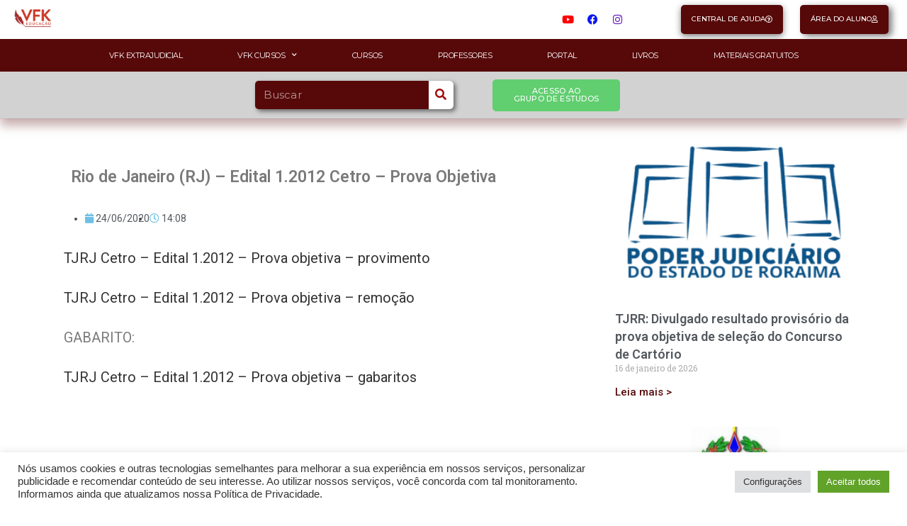

--- FILE ---
content_type: text/html; charset=UTF-8
request_url: https://vfkeducacao.com/portal/rio-de-janeiro-rj-edital-1-2012-cetro-prova-objetiva/
body_size: 25709
content:
<!DOCTYPE html>
<html class="html" lang="pt-BR">
<head>
	<meta charset="UTF-8">
	<link rel="profile" href="https://gmpg.org/xfn/11">

	<title>Rio de Janeiro (RJ) &#8211; Edital 1.2012 Cetro &#8211; Prova Objetiva &#8211; Curso Preparatório Para Concurso de Cartório</title>
<meta name='robots' content='max-image-preview:large' />

<!-- Google Tag Manager for WordPress by gtm4wp.com -->
<script data-cfasync="false" data-pagespeed-no-defer>
	var gtm4wp_datalayer_name = "dataLayer";
	var dataLayer = dataLayer || [];
</script>
<!-- End Google Tag Manager for WordPress by gtm4wp.com --><meta name="viewport" content="width=device-width, initial-scale=1"><link rel="alternate" type="application/rss+xml" title="Feed para Curso Preparatório Para Concurso de Cartório &raquo;" href="https://vfkeducacao.com/feed/" />
<link rel="alternate" type="application/rss+xml" title="Feed de comentários para Curso Preparatório Para Concurso de Cartório &raquo;" href="https://vfkeducacao.com/comments/feed/" />
<link rel="alternate" type="application/rss+xml" title="Feed de comentários para Curso Preparatório Para Concurso de Cartório &raquo; Rio de Janeiro (RJ) &#8211; Edital 1.2012 Cetro &#8211; Prova Objetiva" href="https://vfkeducacao.com/portal/rio-de-janeiro-rj-edital-1-2012-cetro-prova-objetiva/feed/" />
<script>
window._wpemojiSettings = {"baseUrl":"https:\/\/s.w.org\/images\/core\/emoji\/15.0.3\/72x72\/","ext":".png","svgUrl":"https:\/\/s.w.org\/images\/core\/emoji\/15.0.3\/svg\/","svgExt":".svg","source":{"concatemoji":"https:\/\/vfkeducacao.com\/wp-includes\/js\/wp-emoji-release.min.js?ver=6.6.4"}};
/*! This file is auto-generated */
!function(i,n){var o,s,e;function c(e){try{var t={supportTests:e,timestamp:(new Date).valueOf()};sessionStorage.setItem(o,JSON.stringify(t))}catch(e){}}function p(e,t,n){e.clearRect(0,0,e.canvas.width,e.canvas.height),e.fillText(t,0,0);var t=new Uint32Array(e.getImageData(0,0,e.canvas.width,e.canvas.height).data),r=(e.clearRect(0,0,e.canvas.width,e.canvas.height),e.fillText(n,0,0),new Uint32Array(e.getImageData(0,0,e.canvas.width,e.canvas.height).data));return t.every(function(e,t){return e===r[t]})}function u(e,t,n){switch(t){case"flag":return n(e,"\ud83c\udff3\ufe0f\u200d\u26a7\ufe0f","\ud83c\udff3\ufe0f\u200b\u26a7\ufe0f")?!1:!n(e,"\ud83c\uddfa\ud83c\uddf3","\ud83c\uddfa\u200b\ud83c\uddf3")&&!n(e,"\ud83c\udff4\udb40\udc67\udb40\udc62\udb40\udc65\udb40\udc6e\udb40\udc67\udb40\udc7f","\ud83c\udff4\u200b\udb40\udc67\u200b\udb40\udc62\u200b\udb40\udc65\u200b\udb40\udc6e\u200b\udb40\udc67\u200b\udb40\udc7f");case"emoji":return!n(e,"\ud83d\udc26\u200d\u2b1b","\ud83d\udc26\u200b\u2b1b")}return!1}function f(e,t,n){var r="undefined"!=typeof WorkerGlobalScope&&self instanceof WorkerGlobalScope?new OffscreenCanvas(300,150):i.createElement("canvas"),a=r.getContext("2d",{willReadFrequently:!0}),o=(a.textBaseline="top",a.font="600 32px Arial",{});return e.forEach(function(e){o[e]=t(a,e,n)}),o}function t(e){var t=i.createElement("script");t.src=e,t.defer=!0,i.head.appendChild(t)}"undefined"!=typeof Promise&&(o="wpEmojiSettingsSupports",s=["flag","emoji"],n.supports={everything:!0,everythingExceptFlag:!0},e=new Promise(function(e){i.addEventListener("DOMContentLoaded",e,{once:!0})}),new Promise(function(t){var n=function(){try{var e=JSON.parse(sessionStorage.getItem(o));if("object"==typeof e&&"number"==typeof e.timestamp&&(new Date).valueOf()<e.timestamp+604800&&"object"==typeof e.supportTests)return e.supportTests}catch(e){}return null}();if(!n){if("undefined"!=typeof Worker&&"undefined"!=typeof OffscreenCanvas&&"undefined"!=typeof URL&&URL.createObjectURL&&"undefined"!=typeof Blob)try{var e="postMessage("+f.toString()+"("+[JSON.stringify(s),u.toString(),p.toString()].join(",")+"));",r=new Blob([e],{type:"text/javascript"}),a=new Worker(URL.createObjectURL(r),{name:"wpTestEmojiSupports"});return void(a.onmessage=function(e){c(n=e.data),a.terminate(),t(n)})}catch(e){}c(n=f(s,u,p))}t(n)}).then(function(e){for(var t in e)n.supports[t]=e[t],n.supports.everything=n.supports.everything&&n.supports[t],"flag"!==t&&(n.supports.everythingExceptFlag=n.supports.everythingExceptFlag&&n.supports[t]);n.supports.everythingExceptFlag=n.supports.everythingExceptFlag&&!n.supports.flag,n.DOMReady=!1,n.readyCallback=function(){n.DOMReady=!0}}).then(function(){return e}).then(function(){var e;n.supports.everything||(n.readyCallback(),(e=n.source||{}).concatemoji?t(e.concatemoji):e.wpemoji&&e.twemoji&&(t(e.twemoji),t(e.wpemoji)))}))}((window,document),window._wpemojiSettings);
</script>
<style id='wp-emoji-styles-inline-css'>

	img.wp-smiley, img.emoji {
		display: inline !important;
		border: none !important;
		box-shadow: none !important;
		height: 1em !important;
		width: 1em !important;
		margin: 0 0.07em !important;
		vertical-align: -0.1em !important;
		background: none !important;
		padding: 0 !important;
	}
</style>
<link rel='stylesheet' id='wp-block-library-css' href='https://vfkeducacao.com/wp-includes/css/dist/block-library/style.min.css?ver=6.6.4' media='all' />
<style id='wp-block-library-theme-inline-css'>
.wp-block-audio :where(figcaption){color:#555;font-size:13px;text-align:center}.is-dark-theme .wp-block-audio :where(figcaption){color:#ffffffa6}.wp-block-audio{margin:0 0 1em}.wp-block-code{border:1px solid #ccc;border-radius:4px;font-family:Menlo,Consolas,monaco,monospace;padding:.8em 1em}.wp-block-embed :where(figcaption){color:#555;font-size:13px;text-align:center}.is-dark-theme .wp-block-embed :where(figcaption){color:#ffffffa6}.wp-block-embed{margin:0 0 1em}.blocks-gallery-caption{color:#555;font-size:13px;text-align:center}.is-dark-theme .blocks-gallery-caption{color:#ffffffa6}:root :where(.wp-block-image figcaption){color:#555;font-size:13px;text-align:center}.is-dark-theme :root :where(.wp-block-image figcaption){color:#ffffffa6}.wp-block-image{margin:0 0 1em}.wp-block-pullquote{border-bottom:4px solid;border-top:4px solid;color:currentColor;margin-bottom:1.75em}.wp-block-pullquote cite,.wp-block-pullquote footer,.wp-block-pullquote__citation{color:currentColor;font-size:.8125em;font-style:normal;text-transform:uppercase}.wp-block-quote{border-left:.25em solid;margin:0 0 1.75em;padding-left:1em}.wp-block-quote cite,.wp-block-quote footer{color:currentColor;font-size:.8125em;font-style:normal;position:relative}.wp-block-quote.has-text-align-right{border-left:none;border-right:.25em solid;padding-left:0;padding-right:1em}.wp-block-quote.has-text-align-center{border:none;padding-left:0}.wp-block-quote.is-large,.wp-block-quote.is-style-large,.wp-block-quote.is-style-plain{border:none}.wp-block-search .wp-block-search__label{font-weight:700}.wp-block-search__button{border:1px solid #ccc;padding:.375em .625em}:where(.wp-block-group.has-background){padding:1.25em 2.375em}.wp-block-separator.has-css-opacity{opacity:.4}.wp-block-separator{border:none;border-bottom:2px solid;margin-left:auto;margin-right:auto}.wp-block-separator.has-alpha-channel-opacity{opacity:1}.wp-block-separator:not(.is-style-wide):not(.is-style-dots){width:100px}.wp-block-separator.has-background:not(.is-style-dots){border-bottom:none;height:1px}.wp-block-separator.has-background:not(.is-style-wide):not(.is-style-dots){height:2px}.wp-block-table{margin:0 0 1em}.wp-block-table td,.wp-block-table th{word-break:normal}.wp-block-table :where(figcaption){color:#555;font-size:13px;text-align:center}.is-dark-theme .wp-block-table :where(figcaption){color:#ffffffa6}.wp-block-video :where(figcaption){color:#555;font-size:13px;text-align:center}.is-dark-theme .wp-block-video :where(figcaption){color:#ffffffa6}.wp-block-video{margin:0 0 1em}:root :where(.wp-block-template-part.has-background){margin-bottom:0;margin-top:0;padding:1.25em 2.375em}
</style>
<style id='classic-theme-styles-inline-css'>
/*! This file is auto-generated */
.wp-block-button__link{color:#fff;background-color:#32373c;border-radius:9999px;box-shadow:none;text-decoration:none;padding:calc(.667em + 2px) calc(1.333em + 2px);font-size:1.125em}.wp-block-file__button{background:#32373c;color:#fff;text-decoration:none}
</style>
<style id='global-styles-inline-css'>
:root{--wp--preset--aspect-ratio--square: 1;--wp--preset--aspect-ratio--4-3: 4/3;--wp--preset--aspect-ratio--3-4: 3/4;--wp--preset--aspect-ratio--3-2: 3/2;--wp--preset--aspect-ratio--2-3: 2/3;--wp--preset--aspect-ratio--16-9: 16/9;--wp--preset--aspect-ratio--9-16: 9/16;--wp--preset--color--black: #000000;--wp--preset--color--cyan-bluish-gray: #abb8c3;--wp--preset--color--white: #ffffff;--wp--preset--color--pale-pink: #f78da7;--wp--preset--color--vivid-red: #cf2e2e;--wp--preset--color--luminous-vivid-orange: #ff6900;--wp--preset--color--luminous-vivid-amber: #fcb900;--wp--preset--color--light-green-cyan: #7bdcb5;--wp--preset--color--vivid-green-cyan: #00d084;--wp--preset--color--pale-cyan-blue: #8ed1fc;--wp--preset--color--vivid-cyan-blue: #0693e3;--wp--preset--color--vivid-purple: #9b51e0;--wp--preset--gradient--vivid-cyan-blue-to-vivid-purple: linear-gradient(135deg,rgba(6,147,227,1) 0%,rgb(155,81,224) 100%);--wp--preset--gradient--light-green-cyan-to-vivid-green-cyan: linear-gradient(135deg,rgb(122,220,180) 0%,rgb(0,208,130) 100%);--wp--preset--gradient--luminous-vivid-amber-to-luminous-vivid-orange: linear-gradient(135deg,rgba(252,185,0,1) 0%,rgba(255,105,0,1) 100%);--wp--preset--gradient--luminous-vivid-orange-to-vivid-red: linear-gradient(135deg,rgba(255,105,0,1) 0%,rgb(207,46,46) 100%);--wp--preset--gradient--very-light-gray-to-cyan-bluish-gray: linear-gradient(135deg,rgb(238,238,238) 0%,rgb(169,184,195) 100%);--wp--preset--gradient--cool-to-warm-spectrum: linear-gradient(135deg,rgb(74,234,220) 0%,rgb(151,120,209) 20%,rgb(207,42,186) 40%,rgb(238,44,130) 60%,rgb(251,105,98) 80%,rgb(254,248,76) 100%);--wp--preset--gradient--blush-light-purple: linear-gradient(135deg,rgb(255,206,236) 0%,rgb(152,150,240) 100%);--wp--preset--gradient--blush-bordeaux: linear-gradient(135deg,rgb(254,205,165) 0%,rgb(254,45,45) 50%,rgb(107,0,62) 100%);--wp--preset--gradient--luminous-dusk: linear-gradient(135deg,rgb(255,203,112) 0%,rgb(199,81,192) 50%,rgb(65,88,208) 100%);--wp--preset--gradient--pale-ocean: linear-gradient(135deg,rgb(255,245,203) 0%,rgb(182,227,212) 50%,rgb(51,167,181) 100%);--wp--preset--gradient--electric-grass: linear-gradient(135deg,rgb(202,248,128) 0%,rgb(113,206,126) 100%);--wp--preset--gradient--midnight: linear-gradient(135deg,rgb(2,3,129) 0%,rgb(40,116,252) 100%);--wp--preset--font-size--small: 13px;--wp--preset--font-size--medium: 20px;--wp--preset--font-size--large: 36px;--wp--preset--font-size--x-large: 42px;--wp--preset--font-family--inter: "Inter", sans-serif;--wp--preset--font-family--cardo: Cardo;--wp--preset--spacing--20: 0.44rem;--wp--preset--spacing--30: 0.67rem;--wp--preset--spacing--40: 1rem;--wp--preset--spacing--50: 1.5rem;--wp--preset--spacing--60: 2.25rem;--wp--preset--spacing--70: 3.38rem;--wp--preset--spacing--80: 5.06rem;--wp--preset--shadow--natural: 6px 6px 9px rgba(0, 0, 0, 0.2);--wp--preset--shadow--deep: 12px 12px 50px rgba(0, 0, 0, 0.4);--wp--preset--shadow--sharp: 6px 6px 0px rgba(0, 0, 0, 0.2);--wp--preset--shadow--outlined: 6px 6px 0px -3px rgba(255, 255, 255, 1), 6px 6px rgba(0, 0, 0, 1);--wp--preset--shadow--crisp: 6px 6px 0px rgba(0, 0, 0, 1);}:where(.is-layout-flex){gap: 0.5em;}:where(.is-layout-grid){gap: 0.5em;}body .is-layout-flex{display: flex;}.is-layout-flex{flex-wrap: wrap;align-items: center;}.is-layout-flex > :is(*, div){margin: 0;}body .is-layout-grid{display: grid;}.is-layout-grid > :is(*, div){margin: 0;}:where(.wp-block-columns.is-layout-flex){gap: 2em;}:where(.wp-block-columns.is-layout-grid){gap: 2em;}:where(.wp-block-post-template.is-layout-flex){gap: 1.25em;}:where(.wp-block-post-template.is-layout-grid){gap: 1.25em;}.has-black-color{color: var(--wp--preset--color--black) !important;}.has-cyan-bluish-gray-color{color: var(--wp--preset--color--cyan-bluish-gray) !important;}.has-white-color{color: var(--wp--preset--color--white) !important;}.has-pale-pink-color{color: var(--wp--preset--color--pale-pink) !important;}.has-vivid-red-color{color: var(--wp--preset--color--vivid-red) !important;}.has-luminous-vivid-orange-color{color: var(--wp--preset--color--luminous-vivid-orange) !important;}.has-luminous-vivid-amber-color{color: var(--wp--preset--color--luminous-vivid-amber) !important;}.has-light-green-cyan-color{color: var(--wp--preset--color--light-green-cyan) !important;}.has-vivid-green-cyan-color{color: var(--wp--preset--color--vivid-green-cyan) !important;}.has-pale-cyan-blue-color{color: var(--wp--preset--color--pale-cyan-blue) !important;}.has-vivid-cyan-blue-color{color: var(--wp--preset--color--vivid-cyan-blue) !important;}.has-vivid-purple-color{color: var(--wp--preset--color--vivid-purple) !important;}.has-black-background-color{background-color: var(--wp--preset--color--black) !important;}.has-cyan-bluish-gray-background-color{background-color: var(--wp--preset--color--cyan-bluish-gray) !important;}.has-white-background-color{background-color: var(--wp--preset--color--white) !important;}.has-pale-pink-background-color{background-color: var(--wp--preset--color--pale-pink) !important;}.has-vivid-red-background-color{background-color: var(--wp--preset--color--vivid-red) !important;}.has-luminous-vivid-orange-background-color{background-color: var(--wp--preset--color--luminous-vivid-orange) !important;}.has-luminous-vivid-amber-background-color{background-color: var(--wp--preset--color--luminous-vivid-amber) !important;}.has-light-green-cyan-background-color{background-color: var(--wp--preset--color--light-green-cyan) !important;}.has-vivid-green-cyan-background-color{background-color: var(--wp--preset--color--vivid-green-cyan) !important;}.has-pale-cyan-blue-background-color{background-color: var(--wp--preset--color--pale-cyan-blue) !important;}.has-vivid-cyan-blue-background-color{background-color: var(--wp--preset--color--vivid-cyan-blue) !important;}.has-vivid-purple-background-color{background-color: var(--wp--preset--color--vivid-purple) !important;}.has-black-border-color{border-color: var(--wp--preset--color--black) !important;}.has-cyan-bluish-gray-border-color{border-color: var(--wp--preset--color--cyan-bluish-gray) !important;}.has-white-border-color{border-color: var(--wp--preset--color--white) !important;}.has-pale-pink-border-color{border-color: var(--wp--preset--color--pale-pink) !important;}.has-vivid-red-border-color{border-color: var(--wp--preset--color--vivid-red) !important;}.has-luminous-vivid-orange-border-color{border-color: var(--wp--preset--color--luminous-vivid-orange) !important;}.has-luminous-vivid-amber-border-color{border-color: var(--wp--preset--color--luminous-vivid-amber) !important;}.has-light-green-cyan-border-color{border-color: var(--wp--preset--color--light-green-cyan) !important;}.has-vivid-green-cyan-border-color{border-color: var(--wp--preset--color--vivid-green-cyan) !important;}.has-pale-cyan-blue-border-color{border-color: var(--wp--preset--color--pale-cyan-blue) !important;}.has-vivid-cyan-blue-border-color{border-color: var(--wp--preset--color--vivid-cyan-blue) !important;}.has-vivid-purple-border-color{border-color: var(--wp--preset--color--vivid-purple) !important;}.has-vivid-cyan-blue-to-vivid-purple-gradient-background{background: var(--wp--preset--gradient--vivid-cyan-blue-to-vivid-purple) !important;}.has-light-green-cyan-to-vivid-green-cyan-gradient-background{background: var(--wp--preset--gradient--light-green-cyan-to-vivid-green-cyan) !important;}.has-luminous-vivid-amber-to-luminous-vivid-orange-gradient-background{background: var(--wp--preset--gradient--luminous-vivid-amber-to-luminous-vivid-orange) !important;}.has-luminous-vivid-orange-to-vivid-red-gradient-background{background: var(--wp--preset--gradient--luminous-vivid-orange-to-vivid-red) !important;}.has-very-light-gray-to-cyan-bluish-gray-gradient-background{background: var(--wp--preset--gradient--very-light-gray-to-cyan-bluish-gray) !important;}.has-cool-to-warm-spectrum-gradient-background{background: var(--wp--preset--gradient--cool-to-warm-spectrum) !important;}.has-blush-light-purple-gradient-background{background: var(--wp--preset--gradient--blush-light-purple) !important;}.has-blush-bordeaux-gradient-background{background: var(--wp--preset--gradient--blush-bordeaux) !important;}.has-luminous-dusk-gradient-background{background: var(--wp--preset--gradient--luminous-dusk) !important;}.has-pale-ocean-gradient-background{background: var(--wp--preset--gradient--pale-ocean) !important;}.has-electric-grass-gradient-background{background: var(--wp--preset--gradient--electric-grass) !important;}.has-midnight-gradient-background{background: var(--wp--preset--gradient--midnight) !important;}.has-small-font-size{font-size: var(--wp--preset--font-size--small) !important;}.has-medium-font-size{font-size: var(--wp--preset--font-size--medium) !important;}.has-large-font-size{font-size: var(--wp--preset--font-size--large) !important;}.has-x-large-font-size{font-size: var(--wp--preset--font-size--x-large) !important;}
:where(.wp-block-post-template.is-layout-flex){gap: 1.25em;}:where(.wp-block-post-template.is-layout-grid){gap: 1.25em;}
:where(.wp-block-columns.is-layout-flex){gap: 2em;}:where(.wp-block-columns.is-layout-grid){gap: 2em;}
:root :where(.wp-block-pullquote){font-size: 1.5em;line-height: 1.6;}
</style>
<link rel='stylesheet' id='cookie-law-info-css' href='https://vfkeducacao.com/wp-content/plugins/cookie-law-info/legacy/public/css/cookie-law-info-public.css?ver=3.2.6' media='all' />
<link rel='stylesheet' id='cookie-law-info-gdpr-css' href='https://vfkeducacao.com/wp-content/plugins/cookie-law-info/legacy/public/css/cookie-law-info-gdpr.css?ver=3.2.6' media='all' />
<style id='woocommerce-inline-inline-css'>
.woocommerce form .form-row .required { visibility: visible; }
</style>
<link rel='stylesheet' id='oceanwp-woo-mini-cart-css' href='https://vfkeducacao.com/wp-content/themes/oceanwp/assets/css/woo/woo-mini-cart.min.css?ver=6.6.4' media='all' />
<link rel='stylesheet' id='font-awesome-css' href='https://vfkeducacao.com/wp-content/themes/oceanwp/assets/fonts/fontawesome/css/all.min.css?ver=6.4.2' media='all' />
<link rel='stylesheet' id='simple-line-icons-css' href='https://vfkeducacao.com/wp-content/themes/oceanwp/assets/css/third/simple-line-icons.min.css?ver=2.4.0' media='all' />
<link rel='stylesheet' id='oceanwp-style-css' href='https://vfkeducacao.com/wp-content/themes/oceanwp/assets/css/style.min.css?ver=3.6.0' media='all' />
<link rel='stylesheet' id='elementor-icons-css' href='https://vfkeducacao.com/wp-content/plugins/elementor/assets/lib/eicons/css/elementor-icons.min.css?ver=5.31.0' media='all' />
<link rel='stylesheet' id='elementor-frontend-css' href='https://vfkeducacao.com/wp-content/uploads/elementor/css/custom-frontend.min.css?ver=1734965418' media='all' />
<link rel='stylesheet' id='swiper-css' href='https://vfkeducacao.com/wp-content/plugins/elementor/assets/lib/swiper/v8/css/swiper.min.css?ver=8.4.5' media='all' />
<link rel='stylesheet' id='e-swiper-css' href='https://vfkeducacao.com/wp-content/plugins/elementor/assets/css/conditionals/e-swiper.min.css?ver=3.25.4' media='all' />
<link rel='stylesheet' id='elementor-post-11-css' href='https://vfkeducacao.com/wp-content/uploads/elementor/css/post-11.css?ver=1734965418' media='all' />
<link rel='stylesheet' id='elementor-pro-css' href='https://vfkeducacao.com/wp-content/uploads/elementor/css/custom-pro-frontend.min.css?ver=1734965418' media='all' />
<link rel='stylesheet' id='elementor-post-196-css' href='https://vfkeducacao.com/wp-content/uploads/elementor/css/post-196.css?ver=1764779322' media='all' />
<link rel='stylesheet' id='elementor-post-201-css' href='https://vfkeducacao.com/wp-content/uploads/elementor/css/post-201.css?ver=1742305887' media='all' />
<link rel='stylesheet' id='elementor-post-31659-css' href='https://vfkeducacao.com/wp-content/uploads/elementor/css/post-31659.css?ver=1741899088' media='all' />
<link rel='stylesheet' id='elementor-post-13929-css' href='https://vfkeducacao.com/wp-content/uploads/elementor/css/post-13929.css?ver=1734965419' media='all' />
<link rel='stylesheet' id='elementor-post-271-css' href='https://vfkeducacao.com/wp-content/uploads/elementor/css/post-271.css?ver=1734965419' media='all' />
<link rel='stylesheet' id='elementor-post-252-css' href='https://vfkeducacao.com/wp-content/uploads/elementor/css/post-252.css?ver=1734965419' media='all' />
<link rel='stylesheet' id='searchwp-forms-css' href='https://vfkeducacao.com/wp-content/plugins/searchwp-live-ajax-search/assets/styles/frontend/search-forms.css?ver=1.8.2' media='all' />
<link rel='stylesheet' id='searchwp-live-search-css' href='https://vfkeducacao.com/wp-content/plugins/searchwp-live-ajax-search/assets/styles/style.css?ver=1.8.2' media='all' />
<style id='searchwp-live-search-inline-css'>
.searchwp-live-search-result .searchwp-live-search-result--title a {
  font-size: 16px;
}
.searchwp-live-search-result .searchwp-live-search-result--price {
  font-size: 14px;
}
.searchwp-live-search-result .searchwp-live-search-result--add-to-cart .button {
  font-size: 14px;
}

</style>
<link rel='stylesheet' id='oceanwp-woocommerce-css' href='https://vfkeducacao.com/wp-content/themes/oceanwp/assets/css/woo/woocommerce.min.css?ver=6.6.4' media='all' />
<link rel='stylesheet' id='oceanwp-woo-star-font-css' href='https://vfkeducacao.com/wp-content/themes/oceanwp/assets/css/woo/woo-star-font.min.css?ver=6.6.4' media='all' />
<link rel='stylesheet' id='oceanwp-woo-quick-view-css' href='https://vfkeducacao.com/wp-content/themes/oceanwp/assets/css/woo/woo-quick-view.min.css?ver=6.6.4' media='all' />
<link rel='stylesheet' id='oe-widgets-style-css' href='https://vfkeducacao.com/wp-content/plugins/ocean-extra/assets/css/widgets.css?ver=6.6.4' media='all' />
<link rel='stylesheet' id='google-fonts-1-css' href='https://fonts.googleapis.com/css?family=Roboto%3A100%2C100italic%2C200%2C200italic%2C300%2C300italic%2C400%2C400italic%2C500%2C500italic%2C600%2C600italic%2C700%2C700italic%2C800%2C800italic%2C900%2C900italic%7CRoboto+Slab%3A100%2C100italic%2C200%2C200italic%2C300%2C300italic%2C400%2C400italic%2C500%2C500italic%2C600%2C600italic%2C700%2C700italic%2C800%2C800italic%2C900%2C900italic%7CMontserrat%3A100%2C100italic%2C200%2C200italic%2C300%2C300italic%2C400%2C400italic%2C500%2C500italic%2C600%2C600italic%2C700%2C700italic%2C800%2C800italic%2C900%2C900italic&#038;display=auto&#038;ver=6.6.4' media='all' />
<link rel='stylesheet' id='elementor-icons-shared-0-css' href='https://vfkeducacao.com/wp-content/plugins/elementor/assets/lib/font-awesome/css/fontawesome.min.css?ver=5.15.3' media='all' />
<link rel='stylesheet' id='elementor-icons-fa-brands-css' href='https://vfkeducacao.com/wp-content/plugins/elementor/assets/lib/font-awesome/css/brands.min.css?ver=5.15.3' media='all' />
<link rel='stylesheet' id='elementor-icons-fa-regular-css' href='https://vfkeducacao.com/wp-content/plugins/elementor/assets/lib/font-awesome/css/regular.min.css?ver=5.15.3' media='all' />
<link rel='stylesheet' id='elementor-icons-fa-solid-css' href='https://vfkeducacao.com/wp-content/plugins/elementor/assets/lib/font-awesome/css/solid.min.css?ver=5.15.3' media='all' />
<link rel="preconnect" href="https://fonts.gstatic.com/" crossorigin><script type="text/template" id="tmpl-variation-template">
	<div class="woocommerce-variation-description">{{{ data.variation.variation_description }}}</div>
	<div class="woocommerce-variation-price">{{{ data.variation.price_html }}}</div>
	<div class="woocommerce-variation-availability">{{{ data.variation.availability_html }}}</div>
</script>
<script type="text/template" id="tmpl-unavailable-variation-template">
	<p role="alert">Desculpe, este produto não está disponível. Escolha uma combinação diferente.</p>
</script>
<script src="https://vfkeducacao.com/wp-includes/js/jquery/jquery.min.js?ver=3.7.1" id="jquery-core-js"></script>
<script src="https://vfkeducacao.com/wp-includes/js/jquery/jquery-migrate.min.js?ver=3.4.1" id="jquery-migrate-js"></script>
<script id="jquery-js-after">
if (typeof (window.wpfReadyList) == "undefined") {
			var v = jQuery.fn.jquery;
			if (v && parseInt(v) >= 3 && window.self === window.top) {
				var readyList=[];
				window.originalReadyMethod = jQuery.fn.ready;
				jQuery.fn.ready = function(){
					if(arguments.length && arguments.length > 0 && typeof arguments[0] === "function") {
						readyList.push({"c": this, "a": arguments});
					}
					return window.originalReadyMethod.apply( this, arguments );
				};
				window.wpfReadyList = readyList;
			}}
</script>
<script id="cookie-law-info-js-extra">
var Cli_Data = {"nn_cookie_ids":[],"cookielist":[],"non_necessary_cookies":[],"ccpaEnabled":"","ccpaRegionBased":"","ccpaBarEnabled":"","strictlyEnabled":["necessary","obligatoire"],"ccpaType":"gdpr","js_blocking":"1","custom_integration":"","triggerDomRefresh":"","secure_cookies":""};
var cli_cookiebar_settings = {"animate_speed_hide":"500","animate_speed_show":"500","background":"#ffffff","border":"#b1a6a6c2","border_on":"","button_1_button_colour":"#61a229","button_1_button_hover":"#4e8221","button_1_link_colour":"#fff","button_1_as_button":"1","button_1_new_win":"","button_2_button_colour":"#333","button_2_button_hover":"#292929","button_2_link_colour":"#444","button_2_as_button":"","button_2_hidebar":"","button_3_button_colour":"#dedfe0","button_3_button_hover":"#b2b2b3","button_3_link_colour":"#333333","button_3_as_button":"1","button_3_new_win":"","button_4_button_colour":"#dedfe0","button_4_button_hover":"#b2b2b3","button_4_link_colour":"#333333","button_4_as_button":"1","button_7_button_colour":"#61a229","button_7_button_hover":"#4e8221","button_7_link_colour":"#fff","button_7_as_button":"1","button_7_new_win":"","font_family":"inherit","header_fix":"","notify_animate_hide":"1","notify_animate_show":"1","notify_div_id":"#cookie-law-info-bar","notify_position_horizontal":"right","notify_position_vertical":"bottom","scroll_close":"","scroll_close_reload":"","accept_close_reload":"","reject_close_reload":"","showagain_tab":"","showagain_background":"#fff","showagain_border":"#000","showagain_div_id":"#cookie-law-info-again","showagain_x_position":"100px","text":"#333333","show_once_yn":"","show_once":"10000","logging_on":"","as_popup":"","popup_overlay":"","bar_heading_text":"","cookie_bar_as":"banner","popup_showagain_position":"bottom-right","widget_position":"left"};
var log_object = {"ajax_url":"https:\/\/vfkeducacao.com\/wp-admin\/admin-ajax.php"};
</script>
<script src="https://vfkeducacao.com/wp-content/plugins/cookie-law-info/legacy/public/js/cookie-law-info-public.js?ver=3.2.6" id="cookie-law-info-js"></script>
<script src="https://vfkeducacao.com/wp-content/plugins/woocommerce/assets/js/jquery-blockui/jquery.blockUI.min.js?ver=2.7.0-wc.9.3.2" id="jquery-blockui-js" defer data-wp-strategy="defer"></script>
<script id="wc-add-to-cart-js-extra">
var wc_add_to_cart_params = {"ajax_url":"\/wp-admin\/admin-ajax.php","wc_ajax_url":"\/?wc-ajax=%%endpoint%%","i18n_view_cart":"Ver carrinho","cart_url":"https:\/\/vfkeducacao.com\/carrinho\/","is_cart":"","cart_redirect_after_add":"no"};
</script>
<script src="https://vfkeducacao.com/wp-content/plugins/woocommerce/assets/js/frontend/add-to-cart.min.js?ver=9.3.2" id="wc-add-to-cart-js" defer data-wp-strategy="defer"></script>
<script src="https://vfkeducacao.com/wp-content/plugins/woocommerce/assets/js/js-cookie/js.cookie.min.js?ver=2.1.4-wc.9.3.2" id="js-cookie-js" defer data-wp-strategy="defer"></script>
<script id="woocommerce-js-extra">
var woocommerce_params = {"ajax_url":"\/wp-admin\/admin-ajax.php","wc_ajax_url":"\/?wc-ajax=%%endpoint%%"};
</script>
<script src="https://vfkeducacao.com/wp-content/plugins/woocommerce/assets/js/frontend/woocommerce.min.js?ver=9.3.2" id="woocommerce-js" defer data-wp-strategy="defer"></script>
<script src="https://vfkeducacao.com/wp-includes/js/underscore.min.js?ver=1.13.4" id="underscore-js"></script>
<script id="wp-util-js-extra">
var _wpUtilSettings = {"ajax":{"url":"\/wp-admin\/admin-ajax.php"}};
</script>
<script src="https://vfkeducacao.com/wp-includes/js/wp-util.min.js?ver=6.6.4" id="wp-util-js"></script>
<script id="wc-add-to-cart-variation-js-extra">
var wc_add_to_cart_variation_params = {"wc_ajax_url":"\/?wc-ajax=%%endpoint%%","i18n_no_matching_variations_text":"Desculpe, nenhum produto atende sua sele\u00e7\u00e3o. Escolha uma combina\u00e7\u00e3o diferente.","i18n_make_a_selection_text":"Selecione uma das op\u00e7\u00f5es do produto antes de adicion\u00e1-lo ao carrinho.","i18n_unavailable_text":"Desculpe, este produto n\u00e3o est\u00e1 dispon\u00edvel. Escolha uma combina\u00e7\u00e3o diferente."};
</script>
<script src="https://vfkeducacao.com/wp-content/plugins/woocommerce/assets/js/frontend/add-to-cart-variation.min.js?ver=9.3.2" id="wc-add-to-cart-variation-js" defer data-wp-strategy="defer"></script>
<script src="https://vfkeducacao.com/wp-content/plugins/woocommerce/assets/js/flexslider/jquery.flexslider.min.js?ver=2.7.2-wc.9.3.2" id="flexslider-js" defer data-wp-strategy="defer"></script>
<script id="wc-cart-fragments-js-extra">
var wc_cart_fragments_params = {"ajax_url":"\/wp-admin\/admin-ajax.php","wc_ajax_url":"\/?wc-ajax=%%endpoint%%","cart_hash_key":"wc_cart_hash_e483069c0f454076bd9ab9235e010372","fragment_name":"wc_fragments_e483069c0f454076bd9ab9235e010372","request_timeout":"5000"};
</script>
<script src="https://vfkeducacao.com/wp-content/plugins/woocommerce/assets/js/frontend/cart-fragments.min.js?ver=9.3.2" id="wc-cart-fragments-js" defer data-wp-strategy="defer"></script>
<link rel="https://api.w.org/" href="https://vfkeducacao.com/wp-json/" /><link rel="alternate" title="JSON" type="application/json" href="https://vfkeducacao.com/wp-json/wp/v2/portal/5410" /><link rel="EditURI" type="application/rsd+xml" title="RSD" href="https://vfkeducacao.com/xmlrpc.php?rsd" />
<meta name="generator" content="WordPress 6.6.4" />
<meta name="generator" content="WooCommerce 9.3.2" />
<link rel="canonical" href="https://vfkeducacao.com/portal/rio-de-janeiro-rj-edital-1-2012-cetro-prova-objetiva/" />
<link rel='shortlink' href='https://vfkeducacao.com/?p=5410' />
<link rel="alternate" title="oEmbed (JSON)" type="application/json+oembed" href="https://vfkeducacao.com/wp-json/oembed/1.0/embed?url=https%3A%2F%2Fvfkeducacao.com%2Fportal%2Frio-de-janeiro-rj-edital-1-2012-cetro-prova-objetiva%2F" />
<link rel="alternate" title="oEmbed (XML)" type="text/xml+oembed" href="https://vfkeducacao.com/wp-json/oembed/1.0/embed?url=https%3A%2F%2Fvfkeducacao.com%2Fportal%2Frio-de-janeiro-rj-edital-1-2012-cetro-prova-objetiva%2F&#038;format=xml" />

<!-- Google Tag Manager for WordPress by gtm4wp.com -->
<!-- GTM Container placement set to off -->
<script data-cfasync="false" data-pagespeed-no-defer type="text/javascript">
	var dataLayer_content = {"pagePostType":"portal","pagePostType2":"single-portal","pagePostAuthor":"Melissa Domingues"};
	dataLayer.push( dataLayer_content );
</script>
<script>
	console.warn && console.warn("[GTM4WP] Google Tag Manager container code placement set to OFF !!!");
	console.warn && console.warn("[GTM4WP] Data layer codes are active but GTM container must be loaded using custom coding !!!");
</script>
<!-- End Google Tag Manager for WordPress by gtm4wp.com -->	<noscript><style>.woocommerce-product-gallery{ opacity: 1 !important; }</style></noscript>
	<meta name="generator" content="Elementor 3.25.4; features: additional_custom_breakpoints, e_optimized_control_loading; settings: css_print_method-external, google_font-enabled, font_display-auto">
			<style>
				.e-con.e-parent:nth-of-type(n+4):not(.e-lazyloaded):not(.e-no-lazyload),
				.e-con.e-parent:nth-of-type(n+4):not(.e-lazyloaded):not(.e-no-lazyload) * {
					background-image: none !important;
				}
				@media screen and (max-height: 1024px) {
					.e-con.e-parent:nth-of-type(n+3):not(.e-lazyloaded):not(.e-no-lazyload),
					.e-con.e-parent:nth-of-type(n+3):not(.e-lazyloaded):not(.e-no-lazyload) * {
						background-image: none !important;
					}
				}
				@media screen and (max-height: 640px) {
					.e-con.e-parent:nth-of-type(n+2):not(.e-lazyloaded):not(.e-no-lazyload),
					.e-con.e-parent:nth-of-type(n+2):not(.e-lazyloaded):not(.e-no-lazyload) * {
						background-image: none !important;
					}
				}
			</style>
			<!-- Google Tag Manager -->
<script>(function(w,d,s,l,i){w[l]=w[l]||[];w[l].push({'gtm.start':
new Date().getTime(),event:'gtm.js'});var f=d.getElementsByTagName(s)[0],
j=d.createElement(s),dl=l!='dataLayer'?'&l='+l:'';j.async=true;j.src=
'https://www.googletagmanager.com/gtm.js?id='+i+dl;f.parentNode.insertBefore(j,f);
})(window,document,'script','dataLayer','GTM-WQ57P3G');</script>
<!-- End Google Tag Manager -->

<!-- Meta Pixel Code -->
<script>
!function(f,b,e,v,n,t,s)
{if(f.fbq)return;n=f.fbq=function(){n.callMethod?
n.callMethod.apply(n,arguments):n.queue.push(arguments)};
if(!f._fbq)f._fbq=n;n.push=n;n.loaded=!0;n.version='2.0';
n.queue=[];t=b.createElement(e);t.async=!0;
t.src=v;s=b.getElementsByTagName(e)[0];
s.parentNode.insertBefore(t,s)}(window, document,'script',
'https://connect.facebook.net/en_US/fbevents.js');
fbq('init', '537701247351202');
fbq('track', 'PageView');
</script>
<noscript><img height="1" width="1" style="display:none"
src="https://www.facebook.com/tr?id=537701247351202&ev=PageView&noscript=1"
/></noscript>
<!-- End Meta Pixel Code -->
<!-- Meta Pixel Code -->
<script>
!function(f,b,e,v,n,t,s)
{if(f.fbq)return;n=f.fbq=function(){n.callMethod?
n.callMethod.apply(n,arguments):n.queue.push(arguments)};
if(!f._fbq)f._fbq=n;n.push=n;n.loaded=!0;n.version='2.0';
n.queue=[];t=b.createElement(e);t.async=!0;
t.src=v;s=b.getElementsByTagName(e)[0];
s.parentNode.insertBefore(t,s)}(window, document,'script',
'https://connect.facebook.net/en_US/fbevents.js');
fbq('init', '642237800818659');
fbq('track', 'PageView');
</script>
<noscript><img height="1" width="1" style="display:none"
src="https://www.facebook.com/tr?id=642237800818659&ev=PageView&noscript=1"
/></noscript>
<!-- End Meta Pixel Code -->
<!-- Meta Pixel Code -->
<script>
!function(f,b,e,v,n,t,s)
{if(f.fbq)return;n=f.fbq=function(){n.callMethod?
n.callMethod.apply(n,arguments):n.queue.push(arguments)};
if(!f._fbq)f._fbq=n;n.push=n;n.loaded=!0;n.version='2.0';
n.queue=[];t=b.createElement(e);t.async=!0;
t.src=v;s=b.getElementsByTagName(e)[0];
s.parentNode.insertBefore(t,s)}(window, document,'script',
'https://connect.facebook.net/en_US/fbevents.js');
fbq('init', '636613244753428');
fbq('track', 'PageView');
</script>
<noscript><img height="1" width="1" style="display:none"
src="https://www.facebook.com/tr?id=636613244753428&ev=PageView&noscript=1"
/></noscript>
<!-- End Meta Pixel Code --><style id='wp-fonts-local'>
@font-face{font-family:Inter;font-style:normal;font-weight:300 900;font-display:fallback;src:url('https://vfkeducacao.com/wp-content/plugins/woocommerce/assets/fonts/Inter-VariableFont_slnt,wght.woff2') format('woff2');font-stretch:normal;}
@font-face{font-family:Cardo;font-style:normal;font-weight:400;font-display:fallback;src:url('https://vfkeducacao.com/wp-content/plugins/woocommerce/assets/fonts/cardo_normal_400.woff2') format('woff2');}
</style>
<!-- OceanWP CSS -->
<style type="text/css">
/* General CSS */body .theme-button,body input[type="submit"],body button[type="submit"],body button,body .button,body div.wpforms-container-full .wpforms-form input[type=submit],body div.wpforms-container-full .wpforms-form button[type=submit],body div.wpforms-container-full .wpforms-form .wpforms-page-button{background-color:#0bba25}body .theme-button:hover,body input[type="submit"]:hover,body button[type="submit"]:hover,body button:hover,body .button:hover,body div.wpforms-container-full .wpforms-form input[type=submit]:hover,body div.wpforms-container-full .wpforms-form input[type=submit]:active,body div.wpforms-container-full .wpforms-form button[type=submit]:hover,body div.wpforms-container-full .wpforms-form button[type=submit]:active,body div.wpforms-container-full .wpforms-form .wpforms-page-button:hover,body div.wpforms-container-full .wpforms-form .wpforms-page-button:active{background-color:#ff0f0f}/* Header CSS */#site-logo #site-logo-inner,.oceanwp-social-menu .social-menu-inner,#site-header.full_screen-header .menu-bar-inner,.after-header-content .after-header-content-inner{height:70px}#site-navigation-wrap .dropdown-menu >li >a,.oceanwp-mobile-menu-icon a,.mobile-menu-close,.after-header-content-inner >a{line-height:70px}#site-header.has-header-media .overlay-header-media{background-color:rgba(0,0,0,0.5)}.dropdown-menu .sub-menu{min-width:179px}/* Top Bar CSS */#top-bar-wrap{border-color:#ffffff}/* WooCommerce CSS */.widget_shopping_cart ul.cart_list li .owp-grid-wrap .owp-grid .amount{color:#0a0404}.widget_shopping_cart .total .amount{color:#0a0404}#owp-checkout-timeline .timeline-step{color:#cccccc}#owp-checkout-timeline .timeline-step{border-color:#cccccc}.woocommerce span.onsale{background-color:#0a0303}.woocommerce .oceanwp-grid-list a:hover{color:#0a0000;border-color:#0a0000}.woocommerce .oceanwp-grid-list a:hover .owp-icon use{stroke:#0a0000}.woocommerce .oceanwp-grid-list a.active{color:#0a0000;border-color:#0a0000}.woocommerce .oceanwp-grid-list a.active .owp-icon use{stroke:#0a0000}.woocommerce ul.products li.product li.category,.woocommerce ul.products li.product li.category a{color:#ffffff}.woocommerce ul.products li.product .price,.woocommerce ul.products li.product .price .amount{color:#0a0000}.price,.amount{color:#0a0404}.woocommerce div.product .woocommerce-tabs ul.tabs li a:hover{color:#0a0000}.woocommerce div.product .woocommerce-tabs ul.tabs li.active a{color:#0a0000}.woocommerce-checkout .woocommerce-info a{color:#0a0000}
</style></head>

<body class="portal-template-default single single-portal postid-5410 wp-embed-responsive theme-oceanwp woocommerce-no-js oceanwp-theme dropdown-mobile default-breakpoint has-sidebar content-right-sidebar page-header-disabled has-breadcrumbs has-grid-list account-original-style elementor-default elementor-template-full-width elementor-kit-11 elementor-page-31659" itemscope="itemscope" itemtype="https://schema.org/WebPage">

	
	
	<div id="outer-wrap" class="site clr">

		<a class="skip-link screen-reader-text" href="#main">Ir para o conteúdo</a>

		
		<div id="wrap" class="clr">

			
			
<header id="site-header" class="clr" data-height="70" itemscope="itemscope" itemtype="https://schema.org/WPHeader" role="banner">

			<div data-elementor-type="header" data-elementor-id="196" class="elementor elementor-196 elementor-location-header">
					<div class="elementor-section-wrap">
						<div class="elementor-element elementor-element-2c6631e elementor-hidden-tablet elementor-hidden-mobile e-flex e-con-boxed e-con e-parent" data-id="2c6631e" data-element_type="container">
					<div class="e-con-inner">
		<div class="elementor-element elementor-element-602fb76 e-con-full e-flex e-con e-child" data-id="602fb76" data-element_type="container">
				<div class="elementor-element elementor-element-cc792ea elementor-widget elementor-widget-image" data-id="cc792ea" data-element_type="widget" data-widget_type="image.default">
				<div class="elementor-widget-container">
														<a href="https://vfkeducacao.com">
							<img loading="lazy" width="165" height="79" src="https://vfkeducacao.com/wp-content/uploads/2022/03/logo_vfk-e1708440180112.png" class="attachment-medium_large size-medium_large wp-image-349" alt="" />								</a>
													</div>
				</div>
				</div>
		<div class="elementor-element elementor-element-1d4e42a e-con-full e-flex e-con e-child" data-id="1d4e42a" data-element_type="container">
				<div class="elementor-element elementor-element-5ae437a elementor-shape-circle elementor-grid-3 e-grid-align-right elementor-widget elementor-widget-social-icons" data-id="5ae437a" data-element_type="widget" data-widget_type="social-icons.default">
				<div class="elementor-widget-container">
					<div class="elementor-social-icons-wrapper elementor-grid">
							<span class="elementor-grid-item">
					<a class="elementor-icon elementor-social-icon elementor-social-icon-youtube elementor-repeater-item-66923a0" href="https://www.youtube.com/c/VFKEDUCA%C3%87%C3%83OOFICIAL" target="_blank">
						<span class="elementor-screen-only">Youtube</span>
						<i class="fab fa-youtube"></i>					</a>
				</span>
							<span class="elementor-grid-item">
					<a class="elementor-icon elementor-social-icon elementor-social-icon-facebook elementor-repeater-item-bd42719" href="https://www.facebook.com/vfkeducacao" target="_blank">
						<span class="elementor-screen-only">Facebook</span>
						<i class="fab fa-facebook"></i>					</a>
				</span>
							<span class="elementor-grid-item">
					<a class="elementor-icon elementor-social-icon elementor-social-icon-instagram elementor-repeater-item-dcb1a0f" href="https://linktr.ee/vfkoficialeextrajudicial" target="_blank">
						<span class="elementor-screen-only">Instagram</span>
						<i class="fab fa-instagram"></i>					</a>
				</span>
					</div>
				</div>
				</div>
				</div>
		<div class="elementor-element elementor-element-f50c271 e-con-full e-flex e-con e-child" data-id="f50c271" data-element_type="container">
				<div class="elementor-element elementor-element-a31503d elementor-align-right elementor-widget elementor-widget-button" data-id="a31503d" data-element_type="widget" data-widget_type="button.default">
				<div class="elementor-widget-container">
							<div class="elementor-button-wrapper">
					<a class="elementor-button elementor-button-link elementor-size-sm" href="https://api.whatsapp.com/send?phone=5511992844208&#038;text=Desejo%20atendimento%20vim%20atr%C3%A1ves%20do%20site">
						<span class="elementor-button-content-wrapper">
						<span class="elementor-button-icon">
				<i aria-hidden="true" class="far fa-question-circle"></i>			</span>
									<span class="elementor-button-text">central de ajuda</span>
					</span>
					</a>
				</div>
						</div>
				</div>
				</div>
		<div class="elementor-element elementor-element-4347db8 e-con-full e-flex e-con e-child" data-id="4347db8" data-element_type="container">
				<div class="elementor-element elementor-element-ef1898f elementor-align-center elementor-widget elementor-widget-button" data-id="ef1898f" data-element_type="widget" data-widget_type="button.default">
				<div class="elementor-widget-container">
							<div class="elementor-button-wrapper">
					<a class="elementor-button elementor-button-link elementor-size-sm" href="https://meuestudodiario.com/login/index.php">
						<span class="elementor-button-content-wrapper">
						<span class="elementor-button-icon">
				<i aria-hidden="true" class="far fa-user"></i>			</span>
									<span class="elementor-button-text">área do aluno</span>
					</span>
					</a>
				</div>
						</div>
				</div>
				</div>
					</div>
				</div>
				<section class="elementor-section elementor-top-section elementor-element elementor-element-0231314 elementor-section-full_width elementor-section-content-middle elementor-hidden-mobile elementor-hidden-tablet elementor-section-height-default elementor-section-height-default" data-id="0231314" data-element_type="section" data-settings="{&quot;background_background&quot;:&quot;classic&quot;}">
						<div class="elementor-container elementor-column-gap-default">
					<div class="elementor-column elementor-col-100 elementor-top-column elementor-element elementor-element-e4d6b41" data-id="e4d6b41" data-element_type="column">
			<div class="elementor-widget-wrap elementor-element-populated">
						<section class="elementor-section elementor-inner-section elementor-element elementor-element-1f8d31f elementor-section-content-middle elementor-section-boxed elementor-section-height-default elementor-section-height-default" data-id="1f8d31f" data-element_type="section">
						<div class="elementor-container elementor-column-gap-default">
					<div class="elementor-column elementor-col-100 elementor-inner-column elementor-element elementor-element-1893e02" data-id="1893e02" data-element_type="column">
			<div class="elementor-widget-wrap elementor-element-populated">
						<div class="elementor-element elementor-element-a446653 elementor-nav-menu--dropdown-mobile elementor-hidden-tablet elementor-hidden-mobile elementor-nav-menu__align-justify elementor-nav-menu__text-align-aside elementor-nav-menu--toggle elementor-nav-menu--burger elementor-widget elementor-widget-nav-menu" data-id="a446653" data-element_type="widget" data-settings="{&quot;submenu_icon&quot;:{&quot;value&quot;:&quot;&lt;i class=\&quot;fas fa-chevron-down\&quot;&gt;&lt;\/i&gt;&quot;,&quot;library&quot;:&quot;fa-solid&quot;},&quot;layout&quot;:&quot;horizontal&quot;,&quot;toggle&quot;:&quot;burger&quot;}" data-widget_type="nav-menu.default">
				<div class="elementor-widget-container">
						<nav migration_allowed="1" migrated="0" role="navigation" class="elementor-nav-menu--main elementor-nav-menu__container elementor-nav-menu--layout-horizontal e--pointer-underline e--animation-fade">
				<ul id="menu-1-a446653" class="elementor-nav-menu"><li class="menu-item menu-item-type-custom menu-item-object-custom menu-item-92"><a href="https://vfkeducacao.com/pos-graduacoes/" class="elementor-item">VFK Extrajudicial</a></li>
<li class="menu-item menu-item-type-custom menu-item-object-custom menu-item-has-children menu-item-30650"><a target="_blank" rel="noopener" class="elementor-item">VFK Cursos</a>
<ul class="sub-menu elementor-nav-menu--dropdown">
	<li class="menu-item menu-item-type-post_type menu-item-object-page menu-item-13194"><a href="https://vfkeducacao.com/quem-somos/" class="elementor-sub-item">Quem Somos</a></li>
	<li class="menu-item menu-item-type-custom menu-item-object-custom menu-item-32684"><a target="_blank" rel="noopener" href="https://vfkeducacao.com.br/1fase-enac-ppt/" class="elementor-sub-item">ENAC</a></li>
	<li class="menu-item menu-item-type-custom menu-item-object-custom menu-item-94"><a href="http://vfkeducacao.com/concursos" class="elementor-sub-item">Concursos</a></li>
	<li class="menu-item menu-item-type-custom menu-item-object-custom menu-item-32633"><a href="https://vfkeducacao.com.br/depoimentos-alunosvfk" class="elementor-sub-item">Opinião dos alunos</a></li>
</ul>
</li>
<li class="menu-item menu-item-type-custom menu-item-object-custom menu-item-93"><a href="http://vfkeducacao.com/cursos" class="elementor-item">Cursos</a></li>
<li class="menu-item menu-item-type-post_type menu-item-object-page menu-item-32638"><a href="https://vfkeducacao.com/professores/" class="elementor-item">Professores</a></li>
<li class="menu-item menu-item-type-custom menu-item-object-custom menu-item-95"><a href="http://vfkeducacao.com/portal" class="elementor-item">Portal</a></li>
<li class="menu-item menu-item-type-custom menu-item-object-custom menu-item-96"><a href="https://loja.ykeditora.com/" class="elementor-item">Livros</a></li>
<li class="menu-item menu-item-type-custom menu-item-object-custom menu-item-97"><a href="http://vfkeducacao.com/material-gratuito/" class="elementor-item">Materiais Gratuitos</a></li>
</ul>			</nav>
					<div class="elementor-menu-toggle" role="button" tabindex="0" aria-label="Menu Toggle" aria-expanded="false">
			<i aria-hidden="true" role="presentation" class="elementor-menu-toggle__icon--open eicon-menu-bar"></i><i aria-hidden="true" role="presentation" class="elementor-menu-toggle__icon--close eicon-close"></i>			<span class="elementor-screen-only">Menu</span>
		</div>
			<nav class="elementor-nav-menu--dropdown elementor-nav-menu__container" role="navigation" aria-hidden="true">
				<ul id="menu-2-a446653" class="elementor-nav-menu"><li class="menu-item menu-item-type-custom menu-item-object-custom menu-item-92"><a href="https://vfkeducacao.com/pos-graduacoes/" class="elementor-item" tabindex="-1">VFK Extrajudicial</a></li>
<li class="menu-item menu-item-type-custom menu-item-object-custom menu-item-has-children menu-item-30650"><a target="_blank" rel="noopener" class="elementor-item" tabindex="-1">VFK Cursos</a>
<ul class="sub-menu elementor-nav-menu--dropdown">
	<li class="menu-item menu-item-type-post_type menu-item-object-page menu-item-13194"><a href="https://vfkeducacao.com/quem-somos/" class="elementor-sub-item" tabindex="-1">Quem Somos</a></li>
	<li class="menu-item menu-item-type-custom menu-item-object-custom menu-item-32684"><a target="_blank" rel="noopener" href="https://vfkeducacao.com.br/1fase-enac-ppt/" class="elementor-sub-item" tabindex="-1">ENAC</a></li>
	<li class="menu-item menu-item-type-custom menu-item-object-custom menu-item-94"><a href="http://vfkeducacao.com/concursos" class="elementor-sub-item" tabindex="-1">Concursos</a></li>
	<li class="menu-item menu-item-type-custom menu-item-object-custom menu-item-32633"><a href="https://vfkeducacao.com.br/depoimentos-alunosvfk" class="elementor-sub-item" tabindex="-1">Opinião dos alunos</a></li>
</ul>
</li>
<li class="menu-item menu-item-type-custom menu-item-object-custom menu-item-93"><a href="http://vfkeducacao.com/cursos" class="elementor-item" tabindex="-1">Cursos</a></li>
<li class="menu-item menu-item-type-post_type menu-item-object-page menu-item-32638"><a href="https://vfkeducacao.com/professores/" class="elementor-item" tabindex="-1">Professores</a></li>
<li class="menu-item menu-item-type-custom menu-item-object-custom menu-item-95"><a href="http://vfkeducacao.com/portal" class="elementor-item" tabindex="-1">Portal</a></li>
<li class="menu-item menu-item-type-custom menu-item-object-custom menu-item-96"><a href="https://loja.ykeditora.com/" class="elementor-item" tabindex="-1">Livros</a></li>
<li class="menu-item menu-item-type-custom menu-item-object-custom menu-item-97"><a href="http://vfkeducacao.com/material-gratuito/" class="elementor-item" tabindex="-1">Materiais Gratuitos</a></li>
</ul>			</nav>
				</div>
				</div>
					</div>
		</div>
					</div>
		</section>
					</div>
		</div>
					</div>
		</section>
				<section class="elementor-section elementor-top-section elementor-element elementor-element-49c62d1 elementor-section-content-middle elementor-hidden-mobile elementor-hidden-tablet elementor-section-boxed elementor-section-height-default elementor-section-height-default" data-id="49c62d1" data-element_type="section" data-settings="{&quot;background_background&quot;:&quot;classic&quot;}">
						<div class="elementor-container elementor-column-gap-default">
					<div class="elementor-column elementor-col-50 elementor-top-column elementor-element elementor-element-5927293" data-id="5927293" data-element_type="column">
			<div class="elementor-widget-wrap elementor-element-populated">
						<div class="elementor-element elementor-element-002052b elementor-search-form--skin-classic elementor-search-form--button-type-icon elementor-search-form--icon-search elementor-widget elementor-widget-search-form" data-id="002052b" data-element_type="widget" data-settings="{&quot;skin&quot;:&quot;classic&quot;}" data-widget_type="search-form.default">
				<div class="elementor-widget-container">
					<form class="elementor-search-form" role="search" action="https://vfkeducacao.com" method="get">
									<div class="elementor-search-form__container">
								<input placeholder="Buscar" class="elementor-search-form__input" type="search" name="s" title="Search" value="">
													<button class="elementor-search-form__submit" type="submit" title="Search" aria-label="Search">
													<i aria-hidden="true" class="fas fa-search"></i>							<span class="elementor-screen-only">Search</span>
											</button>
											</div>
		</form>
				</div>
				</div>
					</div>
		</div>
				<div class="elementor-column elementor-col-50 elementor-top-column elementor-element elementor-element-a4b0a7f" data-id="a4b0a7f" data-element_type="column">
			<div class="elementor-widget-wrap elementor-element-populated">
						<div class="elementor-element elementor-element-ce28ecd elementor-align-center elementor-widget elementor-widget-button" data-id="ce28ecd" data-element_type="widget" data-widget_type="button.default">
				<div class="elementor-widget-container">
							<div class="elementor-button-wrapper">
					<a class="elementor-button elementor-button-link elementor-size-sm" href="https://chat.whatsapp.com/Lpc9YcxV68Y7VDLGtd3Po7">
						<span class="elementor-button-content-wrapper">
									<span class="elementor-button-text">Acesso ao <br> grupo de estudos</span>
					</span>
					</a>
				</div>
						</div>
				</div>
					</div>
		</div>
					</div>
		</section>
				<section class="elementor-section elementor-top-section elementor-element elementor-element-2a5d53e elementor-section-full_width elementor-reverse-tablet elementor-reverse-mobile elementor-hidden-desktop elementor-hidden-laptop elementor-section-height-default elementor-section-height-default" data-id="2a5d53e" data-element_type="section" data-settings="{&quot;background_background&quot;:&quot;classic&quot;}">
						<div class="elementor-container elementor-column-gap-default">
					<div class="elementor-column elementor-col-100 elementor-top-column elementor-element elementor-element-b9f0a65" data-id="b9f0a65" data-element_type="column">
			<div class="elementor-widget-wrap elementor-element-populated">
						<section class="elementor-section elementor-inner-section elementor-element elementor-element-c93132b elementor-section-full_width elementor-section-content-middle elementor-section-height-default elementor-section-height-default" data-id="c93132b" data-element_type="section">
						<div class="elementor-container elementor-column-gap-default">
					<div class="elementor-column elementor-col-33 elementor-inner-column elementor-element elementor-element-3e8c1c9" data-id="3e8c1c9" data-element_type="column">
			<div class="elementor-widget-wrap elementor-element-populated">
						<div class="elementor-element elementor-element-be15969 elementor-widget elementor-widget-image" data-id="be15969" data-element_type="widget" data-widget_type="image.default">
				<div class="elementor-widget-container">
														<a href="https://vfkeducacao.com">
							<img src="https://vfkeducacao.com/wp-content/uploads/elementor/thumbs/vfk-logo-copiar-qxdok5j2sx4qp2kztsz6bqrvlqta1n785zlwc7rjae.png" title="vfk logo copiar" alt="vfk logo copiar" loading="lazy" />								</a>
													</div>
				</div>
					</div>
		</div>
				<div class="elementor-column elementor-col-33 elementor-inner-column elementor-element elementor-element-eb5010d" data-id="eb5010d" data-element_type="column">
			<div class="elementor-widget-wrap elementor-element-populated">
						<div class="elementor-element elementor-element-4636002 elementor-widget-mobile__width-initial elementor-search-form--skin-classic elementor-search-form--button-type-icon elementor-search-form--icon-search elementor-widget elementor-widget-search-form" data-id="4636002" data-element_type="widget" data-settings="{&quot;skin&quot;:&quot;classic&quot;}" data-widget_type="search-form.default">
				<div class="elementor-widget-container">
					<form class="elementor-search-form" role="search" action="https://vfkeducacao.com" method="get">
									<div class="elementor-search-form__container">
								<input placeholder="Buscar" class="elementor-search-form__input" type="search" name="s" title="Search" value="">
													<button class="elementor-search-form__submit" type="submit" title="Search" aria-label="Search">
													<i aria-hidden="true" class="fas fa-search"></i>							<span class="elementor-screen-only">Search</span>
											</button>
											</div>
		</form>
				</div>
				</div>
					</div>
		</div>
				<div class="elementor-column elementor-col-33 elementor-inner-column elementor-element elementor-element-dd22a4e" data-id="dd22a4e" data-element_type="column">
			<div class="elementor-widget-wrap elementor-element-populated">
						<div class="elementor-element elementor-element-265e6d7 elementor-widget-mobile__width-initial elementor-view-default elementor-widget elementor-widget-icon" data-id="265e6d7" data-element_type="widget" data-widget_type="icon.default">
				<div class="elementor-widget-container">
					<div class="elementor-icon-wrapper">
			<a class="elementor-icon" href="#elementor-action%3Aaction%3Dpopup%3Aopen%26settings%3DeyJpZCI6IjEzOTI5IiwidG9nZ2xlIjpmYWxzZX0%3D">
			<i aria-hidden="true" class="fas fa-bars"></i>			</a>
		</div>
				</div>
				</div>
					</div>
		</div>
					</div>
		</section>
					</div>
		</div>
					</div>
		</section>
				<section class="elementor-section elementor-top-section elementor-element elementor-element-f615470 elementor-section-full_width elementor-reverse-tablet elementor-reverse-mobile elementor-hidden-desktop elementor-hidden-laptop elementor-section-height-default elementor-section-height-default" data-id="f615470" data-element_type="section" data-settings="{&quot;background_background&quot;:&quot;classic&quot;}">
						<div class="elementor-container elementor-column-gap-default">
					<div class="elementor-column elementor-col-100 elementor-top-column elementor-element elementor-element-f11bf78" data-id="f11bf78" data-element_type="column">
			<div class="elementor-widget-wrap elementor-element-populated">
						<section class="elementor-section elementor-inner-section elementor-element elementor-element-28808a5 elementor-section-full_width elementor-section-height-default elementor-section-height-default" data-id="28808a5" data-element_type="section" data-settings="{&quot;background_background&quot;:&quot;classic&quot;}">
						<div class="elementor-container elementor-column-gap-default">
					<div class="elementor-column elementor-col-50 elementor-inner-column elementor-element elementor-element-919e5ac" data-id="919e5ac" data-element_type="column">
			<div class="elementor-widget-wrap elementor-element-populated">
						<div class="elementor-element elementor-element-c34f24f elementor-tablet-align-center elementor-widget-mobile__width-initial elementor-widget elementor-widget-button" data-id="c34f24f" data-element_type="widget" data-widget_type="button.default">
				<div class="elementor-widget-container">
							<div class="elementor-button-wrapper">
					<a class="elementor-button elementor-button-link elementor-size-sm" href="https://meuestudodiario.com/login/index.php">
						<span class="elementor-button-content-wrapper">
						<span class="elementor-button-icon">
				<i aria-hidden="true" class="far fa-user"></i>			</span>
									<span class="elementor-button-text">Área do Aluno</span>
					</span>
					</a>
				</div>
						</div>
				</div>
					</div>
		</div>
				<div class="elementor-column elementor-col-50 elementor-inner-column elementor-element elementor-element-af3b7df" data-id="af3b7df" data-element_type="column">
			<div class="elementor-widget-wrap elementor-element-populated">
						<div class="elementor-element elementor-element-c112855 elementor-tablet-align-center elementor-widget-mobile__width-initial elementor-widget elementor-widget-button" data-id="c112855" data-element_type="widget" data-widget_type="button.default">
				<div class="elementor-widget-container">
							<div class="elementor-button-wrapper">
					<a class="elementor-button elementor-button-link elementor-size-sm" href="https://vfkeducacao.com/cursos/">
						<span class="elementor-button-content-wrapper">
						<span class="elementor-button-icon">
				<i aria-hidden="true" class="fas fa-shopping-cart"></i>			</span>
									<span class="elementor-button-text">Comprar agora</span>
					</span>
					</a>
				</div>
						</div>
				</div>
					</div>
		</div>
					</div>
		</section>
					</div>
		</div>
					</div>
		</section>
				<section class="elementor-section elementor-top-section elementor-element elementor-element-35732f9 elementor-reverse-tablet elementor-reverse-mobile elementor-hidden-tablet elementor-hidden-mobile elementor-hidden-desktop elementor-hidden-laptop elementor-section-boxed elementor-section-height-default elementor-section-height-default" data-id="35732f9" data-element_type="section" data-settings="{&quot;background_background&quot;:&quot;classic&quot;,&quot;sticky&quot;:&quot;top&quot;,&quot;sticky_on&quot;:[&quot;desktop&quot;,&quot;laptop&quot;,&quot;tablet&quot;,&quot;mobile&quot;],&quot;sticky_offset&quot;:0,&quot;sticky_effects_offset&quot;:0}">
						<div class="elementor-container elementor-column-gap-default">
					<div class="elementor-column elementor-col-25 elementor-top-column elementor-element elementor-element-2d2e81f" data-id="2d2e81f" data-element_type="column">
			<div class="elementor-widget-wrap elementor-element-populated">
						<div class="elementor-element elementor-element-fe8203c elementor-view-default elementor-widget elementor-widget-icon" data-id="fe8203c" data-element_type="widget" data-widget_type="icon.default">
				<div class="elementor-widget-container">
					<div class="elementor-icon-wrapper">
			<a class="elementor-icon" href="https://vfkeducacao.com/">
			<i aria-hidden="true" class="fas fa-home"></i>			</a>
		</div>
				</div>
				</div>
					</div>
		</div>
				<div class="elementor-column elementor-col-25 elementor-top-column elementor-element elementor-element-89ba2ab" data-id="89ba2ab" data-element_type="column">
			<div class="elementor-widget-wrap elementor-element-populated">
						<div class="elementor-element elementor-element-3047468 elementor-nav-menu--dropdown-mobile elementor-hidden-tablet elementor-hidden-mobile elementor-nav-menu__text-align-aside elementor-nav-menu--toggle elementor-nav-menu--burger elementor-widget elementor-widget-nav-menu" data-id="3047468" data-element_type="widget" data-settings="{&quot;submenu_icon&quot;:{&quot;value&quot;:&quot;&lt;i class=\&quot;fas fa-chevron-down\&quot;&gt;&lt;\/i&gt;&quot;,&quot;library&quot;:&quot;fa-solid&quot;},&quot;layout&quot;:&quot;horizontal&quot;,&quot;toggle&quot;:&quot;burger&quot;}" data-widget_type="nav-menu.default">
				<div class="elementor-widget-container">
						<nav migration_allowed="1" migrated="0" role="navigation" class="elementor-nav-menu--main elementor-nav-menu__container elementor-nav-menu--layout-horizontal e--pointer-underline e--animation-fade">
				<ul id="menu-1-3047468" class="elementor-nav-menu"><li class="menu-item menu-item-type-custom menu-item-object-custom menu-item-92"><a href="https://vfkeducacao.com/pos-graduacoes/" class="elementor-item">VFK Extrajudicial</a></li>
<li class="menu-item menu-item-type-custom menu-item-object-custom menu-item-has-children menu-item-30650"><a target="_blank" rel="noopener" class="elementor-item">VFK Cursos</a>
<ul class="sub-menu elementor-nav-menu--dropdown">
	<li class="menu-item menu-item-type-post_type menu-item-object-page menu-item-13194"><a href="https://vfkeducacao.com/quem-somos/" class="elementor-sub-item">Quem Somos</a></li>
	<li class="menu-item menu-item-type-custom menu-item-object-custom menu-item-32684"><a target="_blank" rel="noopener" href="https://vfkeducacao.com.br/1fase-enac-ppt/" class="elementor-sub-item">ENAC</a></li>
	<li class="menu-item menu-item-type-custom menu-item-object-custom menu-item-94"><a href="http://vfkeducacao.com/concursos" class="elementor-sub-item">Concursos</a></li>
	<li class="menu-item menu-item-type-custom menu-item-object-custom menu-item-32633"><a href="https://vfkeducacao.com.br/depoimentos-alunosvfk" class="elementor-sub-item">Opinião dos alunos</a></li>
</ul>
</li>
<li class="menu-item menu-item-type-custom menu-item-object-custom menu-item-93"><a href="http://vfkeducacao.com/cursos" class="elementor-item">Cursos</a></li>
<li class="menu-item menu-item-type-post_type menu-item-object-page menu-item-32638"><a href="https://vfkeducacao.com/professores/" class="elementor-item">Professores</a></li>
<li class="menu-item menu-item-type-custom menu-item-object-custom menu-item-95"><a href="http://vfkeducacao.com/portal" class="elementor-item">Portal</a></li>
<li class="menu-item menu-item-type-custom menu-item-object-custom menu-item-96"><a href="https://loja.ykeditora.com/" class="elementor-item">Livros</a></li>
<li class="menu-item menu-item-type-custom menu-item-object-custom menu-item-97"><a href="http://vfkeducacao.com/material-gratuito/" class="elementor-item">Materiais Gratuitos</a></li>
</ul>			</nav>
					<div class="elementor-menu-toggle" role="button" tabindex="0" aria-label="Menu Toggle" aria-expanded="false">
			<i aria-hidden="true" role="presentation" class="elementor-menu-toggle__icon--open eicon-menu-bar"></i><i aria-hidden="true" role="presentation" class="elementor-menu-toggle__icon--close eicon-close"></i>			<span class="elementor-screen-only">Menu</span>
		</div>
			<nav class="elementor-nav-menu--dropdown elementor-nav-menu__container" role="navigation" aria-hidden="true">
				<ul id="menu-2-3047468" class="elementor-nav-menu"><li class="menu-item menu-item-type-custom menu-item-object-custom menu-item-92"><a href="https://vfkeducacao.com/pos-graduacoes/" class="elementor-item" tabindex="-1">VFK Extrajudicial</a></li>
<li class="menu-item menu-item-type-custom menu-item-object-custom menu-item-has-children menu-item-30650"><a target="_blank" rel="noopener" class="elementor-item" tabindex="-1">VFK Cursos</a>
<ul class="sub-menu elementor-nav-menu--dropdown">
	<li class="menu-item menu-item-type-post_type menu-item-object-page menu-item-13194"><a href="https://vfkeducacao.com/quem-somos/" class="elementor-sub-item" tabindex="-1">Quem Somos</a></li>
	<li class="menu-item menu-item-type-custom menu-item-object-custom menu-item-32684"><a target="_blank" rel="noopener" href="https://vfkeducacao.com.br/1fase-enac-ppt/" class="elementor-sub-item" tabindex="-1">ENAC</a></li>
	<li class="menu-item menu-item-type-custom menu-item-object-custom menu-item-94"><a href="http://vfkeducacao.com/concursos" class="elementor-sub-item" tabindex="-1">Concursos</a></li>
	<li class="menu-item menu-item-type-custom menu-item-object-custom menu-item-32633"><a href="https://vfkeducacao.com.br/depoimentos-alunosvfk" class="elementor-sub-item" tabindex="-1">Opinião dos alunos</a></li>
</ul>
</li>
<li class="menu-item menu-item-type-custom menu-item-object-custom menu-item-93"><a href="http://vfkeducacao.com/cursos" class="elementor-item" tabindex="-1">Cursos</a></li>
<li class="menu-item menu-item-type-post_type menu-item-object-page menu-item-32638"><a href="https://vfkeducacao.com/professores/" class="elementor-item" tabindex="-1">Professores</a></li>
<li class="menu-item menu-item-type-custom menu-item-object-custom menu-item-95"><a href="http://vfkeducacao.com/portal" class="elementor-item" tabindex="-1">Portal</a></li>
<li class="menu-item menu-item-type-custom menu-item-object-custom menu-item-96"><a href="https://loja.ykeditora.com/" class="elementor-item" tabindex="-1">Livros</a></li>
<li class="menu-item menu-item-type-custom menu-item-object-custom menu-item-97"><a href="http://vfkeducacao.com/material-gratuito/" class="elementor-item" tabindex="-1">Materiais Gratuitos</a></li>
</ul>			</nav>
				</div>
				</div>
				<section class="elementor-section elementor-inner-section elementor-element elementor-element-2ed73f2 elementor-section-boxed elementor-section-height-default elementor-section-height-default" data-id="2ed73f2" data-element_type="section">
						<div class="elementor-container elementor-column-gap-default">
					<div class="elementor-column elementor-col-100 elementor-inner-column elementor-element elementor-element-2ee4b26" data-id="2ee4b26" data-element_type="column">
			<div class="elementor-widget-wrap elementor-element-populated">
						<section class="elementor-section elementor-inner-section elementor-element elementor-element-a2ff074 elementor-section-full_width elementor-section-content-middle elementor-section-height-default elementor-section-height-default" data-id="a2ff074" data-element_type="section" data-settings="{&quot;background_background&quot;:&quot;classic&quot;}">
						<div class="elementor-container elementor-column-gap-default">
					<div class="elementor-column elementor-col-33 elementor-inner-column elementor-element elementor-element-33c9dd7" data-id="33c9dd7" data-element_type="column">
			<div class="elementor-widget-wrap elementor-element-populated">
						<div class="elementor-element elementor-element-93a6260 elementor-widget elementor-widget-image" data-id="93a6260" data-element_type="widget" data-widget_type="image.default">
				<div class="elementor-widget-container">
														<a href="https://vfkeducacao.com/home/">
							<img src="https://vfkeducacao.com/wp-content/uploads/elementor/thumbs/logo_vfk-e1708440180112-qxdok4l9o8my3y9yrczzboi6ruypt1zcev63a3dbms.png" title="logo_vfk" alt="logo_vfk" loading="lazy" />								</a>
													</div>
				</div>
					</div>
		</div>
				<div class="elementor-column elementor-col-33 elementor-inner-column elementor-element elementor-element-285aef1" data-id="285aef1" data-element_type="column">
			<div class="elementor-widget-wrap elementor-element-populated">
						<div class="elementor-element elementor-element-702e819 elementor-search-form--skin-classic elementor-search-form--button-type-icon elementor-search-form--icon-search elementor-widget elementor-widget-search-form" data-id="702e819" data-element_type="widget" data-settings="{&quot;skin&quot;:&quot;classic&quot;}" data-widget_type="search-form.default">
				<div class="elementor-widget-container">
					<form class="elementor-search-form" role="search" action="https://vfkeducacao.com" method="get">
									<div class="elementor-search-form__container">
								<input placeholder="Buscar" class="elementor-search-form__input" type="search" name="s" title="Search" value="">
													<button class="elementor-search-form__submit" type="submit" title="Search" aria-label="Search">
													<i aria-hidden="true" class="fas fa-search"></i>							<span class="elementor-screen-only">Search</span>
											</button>
											</div>
		</form>
				</div>
				</div>
					</div>
		</div>
				<div class="elementor-column elementor-col-33 elementor-inner-column elementor-element elementor-element-aac62be" data-id="aac62be" data-element_type="column">
			<div class="elementor-widget-wrap elementor-element-populated">
						<div class="elementor-element elementor-element-69f2b56 elementor-align-center elementor-widget elementor-widget-button" data-id="69f2b56" data-element_type="widget" data-widget_type="button.default">
				<div class="elementor-widget-container">
							<div class="elementor-button-wrapper">
					<a class="elementor-button elementor-button-link elementor-size-sm" href="https://vfkeducacao.com/cursos/">
						<span class="elementor-button-content-wrapper">
									<span class="elementor-button-text">Compre agora </span>
					</span>
					</a>
				</div>
						</div>
				</div>
					</div>
		</div>
					</div>
		</section>
					</div>
		</div>
					</div>
		</section>
					</div>
		</div>
				<div class="elementor-column elementor-col-25 elementor-top-column elementor-element elementor-element-f9ce327" data-id="f9ce327" data-element_type="column">
			<div class="elementor-widget-wrap elementor-element-populated">
						<div class="elementor-element elementor-element-ca643ab elementor-align-right elementor-mobile-align-center elementor-widget elementor-widget-button" data-id="ca643ab" data-element_type="widget" data-widget_type="button.default">
				<div class="elementor-widget-container">
							<div class="elementor-button-wrapper">
					<a class="elementor-button elementor-button-link elementor-size-lg" href="https://vfkeducacao.com/whatsapp/">
						<span class="elementor-button-content-wrapper">
						<span class="elementor-button-icon">
				<i aria-hidden="true" class="far fa-question-circle"></i>			</span>
									<span class="elementor-button-text">Central de ajuda</span>
					</span>
					</a>
				</div>
						</div>
				</div>
				<section class="elementor-section elementor-inner-section elementor-element elementor-element-a9d7673 elementor-section-boxed elementor-section-height-default elementor-section-height-default" data-id="a9d7673" data-element_type="section">
						<div class="elementor-container elementor-column-gap-default">
					<div class="elementor-column elementor-col-100 elementor-inner-column elementor-element elementor-element-92819fe" data-id="92819fe" data-element_type="column">
			<div class="elementor-widget-wrap elementor-element-populated">
						<div class="elementor-element elementor-element-818f457 elementor-shape-circle elementor-grid-3 e-grid-align-center elementor-widget elementor-widget-social-icons" data-id="818f457" data-element_type="widget" data-widget_type="social-icons.default">
				<div class="elementor-widget-container">
					<div class="elementor-social-icons-wrapper elementor-grid">
							<span class="elementor-grid-item">
					<a class="elementor-icon elementor-social-icon elementor-social-icon-youtube elementor-repeater-item-66923a0" href="https://www.youtube.com/c/VFKEDUCA%C3%87%C3%83OOFICIAL" target="_blank">
						<span class="elementor-screen-only">Youtube</span>
						<i class="fab fa-youtube"></i>					</a>
				</span>
							<span class="elementor-grid-item">
					<a class="elementor-icon elementor-social-icon elementor-social-icon-facebook elementor-repeater-item-bd42719" href="https://www.facebook.com/vfkeducacao" target="_blank">
						<span class="elementor-screen-only">Facebook</span>
						<i class="fab fa-facebook"></i>					</a>
				</span>
							<span class="elementor-grid-item">
					<a class="elementor-icon elementor-social-icon elementor-social-icon-instagram elementor-repeater-item-dcb1a0f" href="https://www.instagram.com/cursovfk/" target="_blank">
						<span class="elementor-screen-only">Instagram</span>
						<i class="fab fa-instagram"></i>					</a>
				</span>
					</div>
				</div>
				</div>
					</div>
		</div>
					</div>
		</section>
					</div>
		</div>
				<div class="elementor-column elementor-col-25 elementor-top-column elementor-element elementor-element-192fa41" data-id="192fa41" data-element_type="column">
			<div class="elementor-widget-wrap elementor-element-populated">
						<div class="elementor-element elementor-element-013e924 elementor-align-right elementor-widget elementor-widget-button" data-id="013e924" data-element_type="widget" data-widget_type="button.default">
				<div class="elementor-widget-container">
							<div class="elementor-button-wrapper">
					<a class="elementor-button elementor-button-link elementor-size-xl" href="https://meuestudodiario.com/login/index.php" target="_blank">
						<span class="elementor-button-content-wrapper">
						<span class="elementor-button-icon">
				<i aria-hidden="true" class="fas fa-user"></i>			</span>
									<span class="elementor-button-text">Área <br> do aluno</span>
					</span>
					</a>
				</div>
						</div>
				</div>
					</div>
		</div>
					</div>
		</section>
							</div>
				</div>
		
</header><!-- #site-header -->


			
			<main id="main" class="site-main clr"  role="main">

						<div data-elementor-type="single-post" data-elementor-id="31659" class="elementor elementor-31659 elementor-location-single post-5410 portal type-portal status-publish has-post-thumbnail hentry portal_categorias-provas-anteriores entry has-media owp-thumbs-layout-horizontal owp-btn-normal owp-tabs-layout-horizontal has-no-thumbnails has-product-nav">
					<div class="elementor-section-wrap">
						<div class="elementor-element elementor-element-f9dd14a e-flex e-con-boxed e-con e-parent" data-id="f9dd14a" data-element_type="container">
					<div class="e-con-inner">
		<div class="elementor-element elementor-element-dac874d e-con-full e-flex e-con e-child" data-id="dac874d" data-element_type="container">
		<div class="elementor-element elementor-element-6945a4b e-con-full e-flex e-con e-child" data-id="6945a4b" data-element_type="container">
				</div>
		<div class="elementor-element elementor-element-db842e4 e-con-full e-flex e-con e-child" data-id="db842e4" data-element_type="container">
		<div class="elementor-element elementor-element-5afedb5 e-con-full e-flex e-con e-child" data-id="5afedb5" data-element_type="container">
				<div class="elementor-element elementor-element-7ac989e elementor-widget elementor-widget-theme-post-title elementor-page-title elementor-widget-heading" data-id="7ac989e" data-element_type="widget" data-widget_type="theme-post-title.default">
				<div class="elementor-widget-container">
			<h1 class="elementor-heading-title elementor-size-default">Rio de Janeiro (RJ) &#8211; Edital 1.2012 Cetro &#8211; Prova Objetiva</h1>		</div>
				</div>
				</div>
		<div class="elementor-element elementor-element-092286c e-con-full e-flex e-con e-child" data-id="092286c" data-element_type="container">
				<div class="elementor-element elementor-element-359b9bb elementor-align-right elementor-widget__width-inherit elementor-widget elementor-widget-post-info" data-id="359b9bb" data-element_type="widget" data-widget_type="post-info.default">
				<div class="elementor-widget-container">
					<ul class="elementor-inline-items elementor-icon-list-items elementor-post-info">
								<li class="elementor-icon-list-item elementor-repeater-item-77bd54f elementor-inline-item" itemprop="datePublished">
						<a href="https://vfkeducacao.com/2020/06/24/">
											<span class="elementor-icon-list-icon">
								<i aria-hidden="true" class="fas fa-calendar"></i>							</span>
									<span class="elementor-icon-list-text elementor-post-info__item elementor-post-info__item--type-date">
										24/06/2020					</span>
									</a>
				</li>
				<li class="elementor-icon-list-item elementor-repeater-item-6660cc5 elementor-inline-item">
										<span class="elementor-icon-list-icon">
								<i aria-hidden="true" class="far fa-clock"></i>							</span>
									<span class="elementor-icon-list-text elementor-post-info__item elementor-post-info__item--type-time">
										14:08					</span>
								</li>
				</ul>
				</div>
				</div>
				</div>
				<div class="elementor-element elementor-element-c970423 elementor-widget elementor-widget-theme-post-content" data-id="c970423" data-element_type="widget" data-widget_type="theme-post-content.default">
				<div class="elementor-widget-container">
			<p><a href="https://vfkeducacao.com/wp-content/uploads/2020/06/TJRJ-Cetro-Edital-1.2012-Prova-objetiva-provimento.pdf">TJRJ Cetro &#8211; Edital 1.2012 &#8211; Prova objetiva &#8211; provimento</a></p>
<p><a href="https://vfkeducacao.com/wp-content/uploads/2020/06/TJRJ-Cetro-Edital-1.2012-Prova-objetiva-remoção.pdf">TJRJ Cetro &#8211; Edital 1.2012 &#8211; Prova objetiva &#8211; remoção</a></p>
<p>GABARITO:</p>
<p><a href="https://vfkeducacao.com/wp-content/uploads/2020/06/TJRJ-Cetro-Edital-1.2012-Prova-objetiva-gabaritos.pdf">TJRJ Cetro &#8211; Edital 1.2012 &#8211; Prova objetiva &#8211; gabaritos</a></p>
		</div>
				</div>
				</div>
				</div>
		<div class="elementor-element elementor-element-c2bcd5c e-con-full e-flex e-con e-child" data-id="c2bcd5c" data-element_type="container">
		<div class="elementor-element elementor-element-15116a1 e-con-full e-flex e-con e-child" data-id="15116a1" data-element_type="container">
				<div class="elementor-element elementor-element-db624a4 elementor-grid-1 elementor-grid-tablet-2 elementor-grid-mobile-1 elementor-posts--thumbnail-top elementor-widget elementor-widget-posts" data-id="db624a4" data-element_type="widget" data-settings="{&quot;classic_columns&quot;:&quot;1&quot;,&quot;classic_columns_tablet&quot;:&quot;2&quot;,&quot;classic_columns_mobile&quot;:&quot;1&quot;,&quot;classic_row_gap&quot;:{&quot;unit&quot;:&quot;px&quot;,&quot;size&quot;:35,&quot;sizes&quot;:[]},&quot;classic_row_gap_laptop&quot;:{&quot;unit&quot;:&quot;px&quot;,&quot;size&quot;:&quot;&quot;,&quot;sizes&quot;:[]},&quot;classic_row_gap_tablet&quot;:{&quot;unit&quot;:&quot;px&quot;,&quot;size&quot;:&quot;&quot;,&quot;sizes&quot;:[]},&quot;classic_row_gap_mobile&quot;:{&quot;unit&quot;:&quot;px&quot;,&quot;size&quot;:&quot;&quot;,&quot;sizes&quot;:[]}}" data-widget_type="posts.classic">
				<div class="elementor-widget-container">
					<div class="elementor-posts-container elementor-posts elementor-posts--skin-classic elementor-grid">
				<article class="elementor-post elementor-grid-item post-32913 portal type-portal status-publish has-post-thumbnail hentry portal_categorias-noticias entry has-media owp-thumbs-layout-horizontal owp-btn-normal owp-tabs-layout-horizontal has-no-thumbnails has-product-nav">
				<a class="elementor-post__thumbnail__link" href="https://vfkeducacao.com/portal/tjrr-divulgado-resultado-provisorio-da-prova-objetiva-de-selecao-do-concurso-de-cartorio/" >
			<div class="elementor-post__thumbnail"><img loading="lazy" width="300" height="216" src="https://vfkeducacao.com/wp-content/uploads/2023/09/tjroraima2-300x216.png" class="attachment-medium size-medium wp-image-26002" alt="" /></div>
		</a>
				<div class="elementor-post__text">
				<h4 class="elementor-post__title">
			<a href="https://vfkeducacao.com/portal/tjrr-divulgado-resultado-provisorio-da-prova-objetiva-de-selecao-do-concurso-de-cartorio/" >
				TJRR: Divulgado resultado provisório da prova objetiva de seleção do Concurso de Cartório			</a>
		</h4>
				<div class="elementor-post__meta-data">
					<span class="elementor-post-date">
			16 de janeiro de 2026		</span>
				</div>
					<a class="elementor-post__read-more" href="https://vfkeducacao.com/portal/tjrr-divulgado-resultado-provisorio-da-prova-objetiva-de-selecao-do-concurso-de-cartorio/" >
				Leia mais &gt;			</a>
				</div>
				</article>
				<article class="elementor-post elementor-grid-item post-32876 portal type-portal status-publish has-post-thumbnail hentry portal_categorias-noticias entry has-media owp-thumbs-layout-horizontal owp-btn-normal owp-tabs-layout-horizontal has-no-thumbnails has-product-nav">
				<a class="elementor-post__thumbnail__link" href="https://vfkeducacao.com/portal/tjro-divulgado-resultado-provisorio-da-prova-objetiva-do-concurso-de-cartorio/" >
			<div class="elementor-post__thumbnail"><img loading="lazy" width="300" height="257" src="https://vfkeducacao.com/wp-content/uploads/2023/10/tjrondonia-300x257.png" class="attachment-medium size-medium wp-image-26197" alt="" /></div>
		</a>
				<div class="elementor-post__text">
				<h4 class="elementor-post__title">
			<a href="https://vfkeducacao.com/portal/tjro-divulgado-resultado-provisorio-da-prova-objetiva-do-concurso-de-cartorio/" >
				TJRO: Divulgado resultado provisório da prova objetiva do Concurso de Cartório			</a>
		</h4>
				<div class="elementor-post__meta-data">
					<span class="elementor-post-date">
			14 de janeiro de 2026		</span>
				</div>
					<a class="elementor-post__read-more" href="https://vfkeducacao.com/portal/tjro-divulgado-resultado-provisorio-da-prova-objetiva-do-concurso-de-cartorio/" >
				Leia mais &gt;			</a>
				</div>
				</article>
				<article class="elementor-post elementor-grid-item post-32867 portal type-portal status-publish has-post-thumbnail hentry portal_categorias-noticias entry has-media owp-thumbs-layout-horizontal owp-btn-normal owp-tabs-layout-horizontal has-no-thumbnails has-product-nav">
				<a class="elementor-post__thumbnail__link" href="https://vfkeducacao.com/portal/tjes-divulgado-os-locais-de-prova-da-fase-oral-do-concurso-de-cartorio-do-espirito-santo/" >
			<div class="elementor-post__thumbnail"><img loading="lazy" width="293" height="300" src="https://vfkeducacao.com/wp-content/uploads/2024/03/tjjfg-293x300.png" class="attachment-medium size-medium wp-image-27463" alt="" /></div>
		</a>
				<div class="elementor-post__text">
				<h4 class="elementor-post__title">
			<a href="https://vfkeducacao.com/portal/tjes-divulgado-os-locais-de-prova-da-fase-oral-do-concurso-de-cartorio-do-espirito-santo/" >
				TJES: Divulgado os locais de prova da fase oral do Concurso de Cartório do Espírito Santo!			</a>
		</h4>
				<div class="elementor-post__meta-data">
					<span class="elementor-post-date">
			8 de janeiro de 2026		</span>
				</div>
					<a class="elementor-post__read-more" href="https://vfkeducacao.com/portal/tjes-divulgado-os-locais-de-prova-da-fase-oral-do-concurso-de-cartorio-do-espirito-santo/" >
				Leia mais &gt;			</a>
				</div>
				</article>
				<article class="elementor-post elementor-grid-item post-32862 portal type-portal status-publish has-post-thumbnail hentry portal_categorias-artigos-juridicos entry has-media owp-thumbs-layout-horizontal owp-btn-normal owp-tabs-layout-horizontal has-no-thumbnails has-product-nav">
				<a class="elementor-post__thumbnail__link" href="https://vfkeducacao.com/portal/artigo-o-ano-de-2025-no-notariado-e-no-registro-marcos-normativos-desafios-estruturais-e-novos-concursos-de-cartorio/" >
			<div class="elementor-post__thumbnail"><img loading="lazy" width="165" height="79" src="https://vfkeducacao.com/wp-content/uploads/2022/03/logo_vfk-e1708440180112.png" class="attachment-medium size-medium wp-image-349" alt="" /></div>
		</a>
				<div class="elementor-post__text">
				<h4 class="elementor-post__title">
			<a href="https://vfkeducacao.com/portal/artigo-o-ano-de-2025-no-notariado-e-no-registro-marcos-normativos-desafios-estruturais-e-novos-concursos-de-cartorio/" >
				Artigo: O ano de 2025 no Notariado e no Registro: Marcos normativos, desafios estruturais e novos concursos de cartório			</a>
		</h4>
				<div class="elementor-post__meta-data">
					<span class="elementor-post-date">
			7 de janeiro de 2026		</span>
				</div>
					<a class="elementor-post__read-more" href="https://vfkeducacao.com/portal/artigo-o-ano-de-2025-no-notariado-e-no-registro-marcos-normativos-desafios-estruturais-e-novos-concursos-de-cartorio/" >
				Leia mais &gt;			</a>
				</div>
				</article>
				<article class="elementor-post elementor-grid-item post-32790 portal type-portal status-publish has-post-thumbnail hentry portal_categorias-noticias entry has-media owp-thumbs-layout-horizontal owp-btn-normal owp-tabs-layout-horizontal has-no-thumbnails has-product-nav">
				<a class="elementor-post__thumbnail__link" href="https://vfkeducacao.com/portal/tjrj-divulgada-a-comissao-examinadora-do-lx-concurso-de-cartorio-do-estado-do-rio-de-janeiro/" >
			<div class="elementor-post__thumbnail"><img loading="lazy" width="300" height="218" src="https://vfkeducacao.com/wp-content/uploads/2023/07/tjrj-300x218.png" class="attachment-medium size-medium wp-image-25735" alt="" /></div>
		</a>
				<div class="elementor-post__text">
				<h4 class="elementor-post__title">
			<a href="https://vfkeducacao.com/portal/tjrj-divulgada-a-comissao-examinadora-do-lx-concurso-de-cartorio-do-estado-do-rio-de-janeiro/" >
				TJRJ: Divulgada a comissão examinadora do LX Concurso de Cartório do Estado do Rio de Janeiro.			</a>
		</h4>
				<div class="elementor-post__meta-data">
					<span class="elementor-post-date">
			19 de dezembro de 2025		</span>
				</div>
					<a class="elementor-post__read-more" href="https://vfkeducacao.com/portal/tjrj-divulgada-a-comissao-examinadora-do-lx-concurso-de-cartorio-do-estado-do-rio-de-janeiro/" >
				Leia mais &gt;			</a>
				</div>
				</article>
				</div>


		
				</div>
				</div>
				</div>
		<div class="elementor-element elementor-element-b45798c e-con-full e-flex e-con e-child" data-id="b45798c" data-element_type="container">
				<div class="elementor-element elementor-element-9927847 elementor-widget elementor-widget-heading" data-id="9927847" data-element_type="widget" data-widget_type="heading.default">
				<div class="elementor-widget-container">
			<h2 class="elementor-heading-title elementor-size-default"><a href="https://vfkeducacao.com/portal-mais-conteudos/">Ver mais</a></h2>		</div>
				</div>
				</div>
				</div>
					</div>
				</div>
							</div>
				</div>
		
	</main><!-- #main -->

	
	
			<div data-elementor-type="footer" data-elementor-id="201" class="elementor elementor-201 elementor-location-footer">
					<div class="elementor-section-wrap">
								<section class="elementor-section elementor-top-section elementor-element elementor-element-b24a889 elementor-section-full_width elementor-section-height-default elementor-section-height-default" data-id="b24a889" data-element_type="section" data-settings="{&quot;background_background&quot;:&quot;classic&quot;,&quot;shape_divider_top&quot;:&quot;split&quot;}">
					<div class="elementor-shape elementor-shape-top" data-negative="false">
			<svg xmlns="http://www.w3.org/2000/svg" viewBox="0 0 1000 20" preserveAspectRatio="none">
	<path class="elementor-shape-fill" d="M0,0v3c0,0,393.8,0,483.4,0c9.2,0,16.6,7.4,16.6,16.6c0-9.1,7.4-16.6,16.6-16.6C606.2,3,1000,3,1000,3V0H0z"/>
</svg>		</div>
					<div class="elementor-container elementor-column-gap-default">
					<div class="elementor-column elementor-col-100 elementor-top-column elementor-element elementor-element-5ee7dbb" data-id="5ee7dbb" data-element_type="column">
			<div class="elementor-widget-wrap elementor-element-populated">
						<section class="elementor-section elementor-inner-section elementor-element elementor-element-5d2df56 elementor-section-boxed elementor-section-height-default elementor-section-height-default" data-id="5d2df56" data-element_type="section">
						<div class="elementor-container elementor-column-gap-default">
					<div class="elementor-column elementor-col-33 elementor-inner-column elementor-element elementor-element-feecf0b" data-id="feecf0b" data-element_type="column">
			<div class="elementor-widget-wrap elementor-element-populated">
						<div class="elementor-element elementor-element-5d43913 elementor-widget elementor-widget-heading" data-id="5d43913" data-element_type="widget" data-widget_type="heading.default">
				<div class="elementor-widget-container">
			<h2 class="elementor-heading-title elementor-size-default">EMPRESA</h2>		</div>
				</div>
				<div class="elementor-element elementor-element-daa2530 elementor-widget elementor-widget-heading" data-id="daa2530" data-element_type="widget" data-widget_type="heading.default">
				<div class="elementor-widget-container">
			<h2 class="elementor-heading-title elementor-size-default"><a href="https://vfkeducacao.com/quem-somos/">SOBRE NÓS</a></h2>		</div>
				</div>
				<div class="elementor-element elementor-element-6bcbbec elementor-widget elementor-widget-heading" data-id="6bcbbec" data-element_type="widget" data-widget_type="heading.default">
				<div class="elementor-widget-container">
			<h2 class="elementor-heading-title elementor-size-default"><a href="https://vfkeducacao.com/cursos/">CURSOS</a></h2>		</div>
				</div>
				<div class="elementor-element elementor-element-297f427 elementor-widget elementor-widget-heading" data-id="297f427" data-element_type="widget" data-widget_type="heading.default">
				<div class="elementor-widget-container">
			<h2 class="elementor-heading-title elementor-size-default"><a href="https://vfkeducacao.com/concursos/">CONCURSOS</a></h2>		</div>
				</div>
				<div class="elementor-element elementor-element-5b21842 elementor-widget elementor-widget-heading" data-id="5b21842" data-element_type="widget" data-widget_type="heading.default">
				<div class="elementor-widget-container">
			<h2 class="elementor-heading-title elementor-size-default"><a href="https://loja.ykeditora.com/">LIVROS</a></h2>		</div>
				</div>
				<div class="elementor-element elementor-element-2693a61 elementor-widget elementor-widget-heading" data-id="2693a61" data-element_type="widget" data-widget_type="heading.default">
				<div class="elementor-widget-container">
			<h2 class="elementor-heading-title elementor-size-default"><a href="https://vfkeducacao.com/material-gratuito/">MATERIAIS GRATUITOS</a></h2>		</div>
				</div>
					</div>
		</div>
				<div class="elementor-column elementor-col-33 elementor-inner-column elementor-element elementor-element-79ab3fb" data-id="79ab3fb" data-element_type="column">
			<div class="elementor-widget-wrap elementor-element-populated">
						<div class="elementor-element elementor-element-e755418 elementor-widget elementor-widget-heading" data-id="e755418" data-element_type="widget" data-widget_type="heading.default">
				<div class="elementor-widget-container">
			<h2 class="elementor-heading-title elementor-size-default">SUPORTE</h2>		</div>
				</div>
				<div class="elementor-element elementor-element-cb1766c elementor-widget elementor-widget-heading" data-id="cb1766c" data-element_type="widget" data-widget_type="heading.default">
				<div class="elementor-widget-container">
			<h2 class="elementor-heading-title elementor-size-default"><a href="https://api.whatsapp.com/send?phone=5511992844208&#038;text=Ol%C3%A1%2C%20vim%20atrav%C3%A9s%20do%20site%2C%20gostaria%20de%20saber%20mais%20informa%C3%A7%C3%B5es."><span style="font-family: Montserrat, sans-serif;font-size: 15px;font-style: normal;font-weight: 400">(11) 99284-4208</span></a></h2>		</div>
				</div>
				<div class="elementor-element elementor-element-a0b23ac elementor-widget elementor-widget-heading" data-id="a0b23ac" data-element_type="widget" data-widget_type="heading.default">
				<div class="elementor-widget-container">
			<h2 class="elementor-heading-title elementor-size-default"><a href="https://api.whatsapp.com/send?phone=5511945596105"><span style="font-family: Montserrat, sans-serif;font-size: 15px;font-style: normal;font-weight: 400">(11) 94559-6105</span></a></h2>		</div>
				</div>
					</div>
		</div>
				<div class="elementor-column elementor-col-33 elementor-inner-column elementor-element elementor-element-c63af6b" data-id="c63af6b" data-element_type="column">
			<div class="elementor-widget-wrap elementor-element-populated">
						<div class="elementor-element elementor-element-0566132 elementor-widget elementor-widget-heading" data-id="0566132" data-element_type="widget" data-widget_type="heading.default">
				<div class="elementor-widget-container">
			<h2 class="elementor-heading-title elementor-size-default">REDES SOCIAIS</h2>		</div>
				</div>
				<div class="elementor-element elementor-element-62759bf e-grid-align-mobile-center elementor-shape-rounded elementor-grid-0 e-grid-align-center elementor-widget elementor-widget-social-icons" data-id="62759bf" data-element_type="widget" data-widget_type="social-icons.default">
				<div class="elementor-widget-container">
					<div class="elementor-social-icons-wrapper elementor-grid">
							<span class="elementor-grid-item">
					<a class="elementor-icon elementor-social-icon elementor-social-icon-youtube elementor-repeater-item-235f253" href="https://www.youtube.com/c/VFKEDUCA%C3%87%C3%83OOFICIAL" target="_blank">
						<span class="elementor-screen-only">Youtube</span>
						<i class="fab fa-youtube"></i>					</a>
				</span>
							<span class="elementor-grid-item">
					<a class="elementor-icon elementor-social-icon elementor-social-icon-facebook elementor-repeater-item-20b3498" href="https://www.facebook.com/vfkeducacao" target="_blank">
						<span class="elementor-screen-only">Facebook</span>
						<i class="fab fa-facebook"></i>					</a>
				</span>
							<span class="elementor-grid-item">
					<a class="elementor-icon elementor-social-icon elementor-social-icon-instagram elementor-repeater-item-629d07f" href="https://www.instagram.com/cursovfk/" target="_blank">
						<span class="elementor-screen-only">Instagram</span>
						<i class="fab fa-instagram"></i>					</a>
				</span>
					</div>
				</div>
				</div>
				<div class="elementor-element elementor-element-e5c5f60 elementor-widget-divider--view-line elementor-widget elementor-widget-divider" data-id="e5c5f60" data-element_type="widget" data-widget_type="divider.default">
				<div class="elementor-widget-container">
					<div class="elementor-divider">
			<span class="elementor-divider-separator">
						</span>
		</div>
				</div>
				</div>
				<div class="elementor-element elementor-element-442e13c elementor-widget elementor-widget-heading" data-id="442e13c" data-element_type="widget" data-widget_type="heading.default">
				<div class="elementor-widget-container">
			<h2 class="elementor-heading-title elementor-size-default">FORMAS DE PAGAMENTO </h2>		</div>
				</div>
				<div class="elementor-element elementor-element-9a5a9cd elementor-widget elementor-widget-image" data-id="9a5a9cd" data-element_type="widget" data-widget_type="image.default">
				<div class="elementor-widget-container">
													<img loading="lazy" width="420" height="45" src="https://vfkeducacao.com/wp-content/uploads/2022/03/formas-de-pagamento-oy889x8uaon0k36d2oxuqd040z3nzgoekb3sa03x6q.webp" class="attachment-large size-large wp-image-208" alt="" srcset="https://vfkeducacao.com/wp-content/uploads/2022/03/formas-de-pagamento-oy889x8uaon0k36d2oxuqd040z3nzgoekb3sa03x6q.webp 420w, https://vfkeducacao.com/wp-content/uploads/2022/03/formas-de-pagamento-oy889x8uaon0k36d2oxuqd040z3nzgoekb3sa03x6q-300x32.webp 300w" sizes="(max-width: 420px) 100vw, 420px" />													</div>
				</div>
					</div>
		</div>
					</div>
		</section>
				<div class="elementor-element elementor-element-6aad735 elementor-widget-divider--view-line elementor-widget elementor-widget-divider" data-id="6aad735" data-element_type="widget" data-widget_type="divider.default">
				<div class="elementor-widget-container">
					<div class="elementor-divider">
			<span class="elementor-divider-separator">
						</span>
		</div>
				</div>
				</div>
					</div>
		</div>
					</div>
		</section>
				<section class="elementor-section elementor-top-section elementor-element elementor-element-63f23ed elementor-section-full_width elementor-section-height-default elementor-section-height-default" data-id="63f23ed" data-element_type="section" data-settings="{&quot;background_background&quot;:&quot;classic&quot;}">
						<div class="elementor-container elementor-column-gap-default">
					<div class="elementor-column elementor-col-100 elementor-top-column elementor-element elementor-element-a54781a" data-id="a54781a" data-element_type="column">
			<div class="elementor-widget-wrap elementor-element-populated">
						<section class="elementor-section elementor-inner-section elementor-element elementor-element-0c4ba79 elementor-section-boxed elementor-section-height-default elementor-section-height-default" data-id="0c4ba79" data-element_type="section">
						<div class="elementor-container elementor-column-gap-default">
					<div class="elementor-column elementor-col-20 elementor-inner-column elementor-element elementor-element-66643b9" data-id="66643b9" data-element_type="column">
			<div class="elementor-widget-wrap elementor-element-populated">
						<div class="elementor-element elementor-element-a38cdd9 elementor-widget-mobile__width-inherit elementor-widget elementor-widget-image" data-id="a38cdd9" data-element_type="widget" data-widget_type="image.default">
				<div class="elementor-widget-container">
													<img loading="lazy" width="153" height="74" src="https://vfkeducacao.com/wp-content/uploads/2022/03/vfk-logo-copiar.png" class="attachment-large size-large wp-image-51" alt="" srcset="https://vfkeducacao.com/wp-content/uploads/2022/03/vfk-logo-copiar.png 153w, https://vfkeducacao.com/wp-content/uploads/2022/03/vfk-logo-copiar-150x74.png 150w, https://vfkeducacao.com/wp-content/uploads/2022/03/elementor/thumbs/vfk-logo-copiar-plwvrfly6aph2jxvs0ottk3ytg2o0d65u6iccvedte.png 76w, https://vfkeducacao.com/wp-content/uploads/2022/03/elementor/thumbs/vfk-logo-copiar-plwvrflxza3on8g6obgiha7bvn3atap12u5rijz9y0.png 60w, https://vfkeducacao.com/wp-content/uploads/2022/03/elementor/thumbs/vfk-logo-copiar-qxdok5j2sx4qp2kztsz6bqrvlqta1n785zlwc7rjae.png 50w" sizes="(max-width: 153px) 100vw, 153px" />													</div>
				</div>
				<div class="elementor-element elementor-element-3e35d75 elementor-widget elementor-widget-heading" data-id="3e35d75" data-element_type="widget" data-widget_type="heading.default">
				<div class="elementor-widget-container">
			<h6 class="elementor-heading-title elementor-size-default">CNPJ: 07.284.949/0001-00</h6>		</div>
				</div>
					</div>
		</div>
				<div class="elementor-column elementor-col-20 elementor-inner-column elementor-element elementor-element-8b2dd69" data-id="8b2dd69" data-element_type="column">
			<div class="elementor-widget-wrap elementor-element-populated">
						<div class="elementor-element elementor-element-03605c5 elementor-widget elementor-widget-heading" data-id="03605c5" data-element_type="widget" data-widget_type="heading.default">
				<div class="elementor-widget-container">
			<h2 class="elementor-heading-title elementor-size-default"><a href="https://vfkeducacao.com/home/">HOME</a></h2>		</div>
				</div>
					</div>
		</div>
				<div class="elementor-column elementor-col-20 elementor-inner-column elementor-element elementor-element-0e1def0" data-id="0e1def0" data-element_type="column">
			<div class="elementor-widget-wrap elementor-element-populated">
						<div class="elementor-element elementor-element-a4af135 elementor-widget elementor-widget-heading" data-id="a4af135" data-element_type="widget" data-widget_type="heading.default">
				<div class="elementor-widget-container">
			<h2 class="elementor-heading-title elementor-size-default"><a href="https://vfkeducacao.com/sitemap/">SITEMAP</a></h2>		</div>
				</div>
					</div>
		</div>
				<div class="elementor-column elementor-col-20 elementor-inner-column elementor-element elementor-element-4dd8c7c" data-id="4dd8c7c" data-element_type="column">
			<div class="elementor-widget-wrap elementor-element-populated">
						<div class="elementor-element elementor-element-1fbc3de elementor-widget elementor-widget-heading" data-id="1fbc3de" data-element_type="widget" data-widget_type="heading.default">
				<div class="elementor-widget-container">
			<h2 class="elementor-heading-title elementor-size-default"><a href="https://vfkeducacao.com/politica-de-privacidade-2/">POLÍTICA DE PRIVACIDADE</a></h2>		</div>
				</div>
					</div>
		</div>
				<div class="elementor-column elementor-col-20 elementor-inner-column elementor-element elementor-element-4384622" data-id="4384622" data-element_type="column">
			<div class="elementor-widget-wrap elementor-element-populated">
						<div class="elementor-element elementor-element-b815e1c elementor-widget elementor-widget-heading" data-id="b815e1c" data-element_type="widget" data-widget_type="heading.default">
				<div class="elementor-widget-container">
			<h2 class="elementor-heading-title elementor-size-default"><a href="https://vfkeducacao.com/termos-e-condicoes/">TERMOS E  CONDIÇÕES</a></h2>		</div>
				</div>
					</div>
		</div>
					</div>
		</section>
					</div>
		</div>
					</div>
		</section>
							</div>
				</div>
		
	
</div><!-- #wrap -->


</div><!-- #outer-wrap -->



<a aria-label="Rolar para o topo da página" href="#" id="scroll-top" class="scroll-top-right"><i class=" fa fa-angle-up" aria-hidden="true" role="img"></i></a>




<!--googleoff: all--><div id="cookie-law-info-bar" data-nosnippet="true"><span><div class="cli-bar-container cli-style-v2"><div class="cli-bar-message">Nós usamos cookies e outras tecnologias semelhantes para melhorar a sua experiência em nossos serviços, personalizar publicidade e recomendar conteúdo de seu interesse. Ao utilizar nossos serviços, você concorda com tal monitoramento. Informamos ainda que atualizamos nossa Política de Privacidade.</div><div class="cli-bar-btn_container"><a role='button' class="medium cli-plugin-button cli-plugin-main-button cli_settings_button" style="margin:0px 5px 0px 0px">Configurações</a><a id="wt-cli-accept-all-btn" role='button' data-cli_action="accept_all" class="wt-cli-element medium cli-plugin-button wt-cli-accept-all-btn cookie_action_close_header cli_action_button">Aceitar todos</a></div></div></span></div><div id="cookie-law-info-again" style="display:none" data-nosnippet="true"><span id="cookie_hdr_showagain">Manage consent</span></div><div class="cli-modal" data-nosnippet="true" id="cliSettingsPopup" tabindex="-1" role="dialog" aria-labelledby="cliSettingsPopup" aria-hidden="true">
  <div class="cli-modal-dialog" role="document">
	<div class="cli-modal-content cli-bar-popup">
		  <button type="button" class="cli-modal-close" id="cliModalClose">
			<svg class="" viewBox="0 0 24 24"><path d="M19 6.41l-1.41-1.41-5.59 5.59-5.59-5.59-1.41 1.41 5.59 5.59-5.59 5.59 1.41 1.41 5.59-5.59 5.59 5.59 1.41-1.41-5.59-5.59z"></path><path d="M0 0h24v24h-24z" fill="none"></path></svg>
			<span class="wt-cli-sr-only">Fechar</span>
		  </button>
		  <div class="cli-modal-body">
			<div class="cli-container-fluid cli-tab-container">
	<div class="cli-row">
		<div class="cli-col-12 cli-align-items-stretch cli-px-0">
			<div class="cli-privacy-overview">
				<h4>Privacy Overview</h4>				<div class="cli-privacy-content">
					<div class="cli-privacy-content-text">This website uses cookies to improve your experience while you navigate through the website. Out of these, the cookies that are categorized as necessary are stored on your browser as they are essential for the working of basic functionalities of the website. We also use third-party cookies that help us analyze and understand how you use this website. These cookies will be stored in your browser only with your consent. You also have the option to opt-out of these cookies. But opting out of some of these cookies may affect your browsing experience.</div>
				</div>
				<a class="cli-privacy-readmore" aria-label="Mostrar mais" role="button" data-readmore-text="Mostrar mais" data-readless-text="Mostrar menos"></a>			</div>
		</div>
		<div class="cli-col-12 cli-align-items-stretch cli-px-0 cli-tab-section-container">
												<div class="cli-tab-section">
						<div class="cli-tab-header">
							<a role="button" tabindex="0" class="cli-nav-link cli-settings-mobile" data-target="necessary" data-toggle="cli-toggle-tab">
								Necessary							</a>
															<div class="wt-cli-necessary-checkbox">
									<input type="checkbox" class="cli-user-preference-checkbox"  id="wt-cli-checkbox-necessary" data-id="checkbox-necessary" checked="checked"  />
									<label class="form-check-label" for="wt-cli-checkbox-necessary">Necessary</label>
								</div>
								<span class="cli-necessary-caption">Sempre ativado</span>
													</div>
						<div class="cli-tab-content">
							<div class="cli-tab-pane cli-fade" data-id="necessary">
								<div class="wt-cli-cookie-description">
									Necessary cookies are absolutely essential for the website to function properly. These cookies ensure basic functionalities and security features of the website, anonymously.
<table class="cookielawinfo-row-cat-table cookielawinfo-winter"><thead><tr><th class="cookielawinfo-column-1">Cookie</th><th class="cookielawinfo-column-3">Duração</th><th class="cookielawinfo-column-4">Descrição</th></tr></thead><tbody><tr class="cookielawinfo-row"><td class="cookielawinfo-column-1">cookielawinfo-checkbox-analytics</td><td class="cookielawinfo-column-3">11 months</td><td class="cookielawinfo-column-4">This cookie is set by GDPR Cookie Consent plugin. The cookie is used to store the user consent for the cookies in the category "Analytics".</td></tr><tr class="cookielawinfo-row"><td class="cookielawinfo-column-1">cookielawinfo-checkbox-functional</td><td class="cookielawinfo-column-3">11 months</td><td class="cookielawinfo-column-4">The cookie is set by GDPR cookie consent to record the user consent for the cookies in the category "Functional".</td></tr><tr class="cookielawinfo-row"><td class="cookielawinfo-column-1">cookielawinfo-checkbox-necessary</td><td class="cookielawinfo-column-3">11 months</td><td class="cookielawinfo-column-4">This cookie is set by GDPR Cookie Consent plugin. The cookies is used to store the user consent for the cookies in the category "Necessary".</td></tr><tr class="cookielawinfo-row"><td class="cookielawinfo-column-1">cookielawinfo-checkbox-others</td><td class="cookielawinfo-column-3">11 months</td><td class="cookielawinfo-column-4">This cookie is set by GDPR Cookie Consent plugin. The cookie is used to store the user consent for the cookies in the category "Other.</td></tr><tr class="cookielawinfo-row"><td class="cookielawinfo-column-1">cookielawinfo-checkbox-performance</td><td class="cookielawinfo-column-3">11 months</td><td class="cookielawinfo-column-4">This cookie is set by GDPR Cookie Consent plugin. The cookie is used to store the user consent for the cookies in the category "Performance".</td></tr><tr class="cookielawinfo-row"><td class="cookielawinfo-column-1">viewed_cookie_policy</td><td class="cookielawinfo-column-3">11 months</td><td class="cookielawinfo-column-4">The cookie is set by the GDPR Cookie Consent plugin and is used to store whether or not user has consented to the use of cookies. It does not store any personal data.</td></tr></tbody></table>								</div>
							</div>
						</div>
					</div>
																	<div class="cli-tab-section">
						<div class="cli-tab-header">
							<a role="button" tabindex="0" class="cli-nav-link cli-settings-mobile" data-target="functional" data-toggle="cli-toggle-tab">
								Functional							</a>
															<div class="cli-switch">
									<input type="checkbox" id="wt-cli-checkbox-functional" class="cli-user-preference-checkbox"  data-id="checkbox-functional" />
									<label for="wt-cli-checkbox-functional" class="cli-slider" data-cli-enable="Ativado" data-cli-disable="Desativado"><span class="wt-cli-sr-only">Functional</span></label>
								</div>
													</div>
						<div class="cli-tab-content">
							<div class="cli-tab-pane cli-fade" data-id="functional">
								<div class="wt-cli-cookie-description">
									Functional cookies help to perform certain functionalities like sharing the content of the website on social media platforms, collect feedbacks, and other third-party features.
								</div>
							</div>
						</div>
					</div>
																	<div class="cli-tab-section">
						<div class="cli-tab-header">
							<a role="button" tabindex="0" class="cli-nav-link cli-settings-mobile" data-target="performance" data-toggle="cli-toggle-tab">
								Performance							</a>
															<div class="cli-switch">
									<input type="checkbox" id="wt-cli-checkbox-performance" class="cli-user-preference-checkbox"  data-id="checkbox-performance" />
									<label for="wt-cli-checkbox-performance" class="cli-slider" data-cli-enable="Ativado" data-cli-disable="Desativado"><span class="wt-cli-sr-only">Performance</span></label>
								</div>
													</div>
						<div class="cli-tab-content">
							<div class="cli-tab-pane cli-fade" data-id="performance">
								<div class="wt-cli-cookie-description">
									Performance cookies are used to understand and analyze the key performance indexes of the website which helps in delivering a better user experience for the visitors.
								</div>
							</div>
						</div>
					</div>
																	<div class="cli-tab-section">
						<div class="cli-tab-header">
							<a role="button" tabindex="0" class="cli-nav-link cli-settings-mobile" data-target="analytics" data-toggle="cli-toggle-tab">
								Analytics							</a>
															<div class="cli-switch">
									<input type="checkbox" id="wt-cli-checkbox-analytics" class="cli-user-preference-checkbox"  data-id="checkbox-analytics" />
									<label for="wt-cli-checkbox-analytics" class="cli-slider" data-cli-enable="Ativado" data-cli-disable="Desativado"><span class="wt-cli-sr-only">Analytics</span></label>
								</div>
													</div>
						<div class="cli-tab-content">
							<div class="cli-tab-pane cli-fade" data-id="analytics">
								<div class="wt-cli-cookie-description">
									Analytical cookies are used to understand how visitors interact with the website. These cookies help provide information on metrics the number of visitors, bounce rate, traffic source, etc.
								</div>
							</div>
						</div>
					</div>
																	<div class="cli-tab-section">
						<div class="cli-tab-header">
							<a role="button" tabindex="0" class="cli-nav-link cli-settings-mobile" data-target="advertisement" data-toggle="cli-toggle-tab">
								Advertisement							</a>
															<div class="cli-switch">
									<input type="checkbox" id="wt-cli-checkbox-advertisement" class="cli-user-preference-checkbox"  data-id="checkbox-advertisement" />
									<label for="wt-cli-checkbox-advertisement" class="cli-slider" data-cli-enable="Ativado" data-cli-disable="Desativado"><span class="wt-cli-sr-only">Advertisement</span></label>
								</div>
													</div>
						<div class="cli-tab-content">
							<div class="cli-tab-pane cli-fade" data-id="advertisement">
								<div class="wt-cli-cookie-description">
									Advertisement cookies are used to provide visitors with relevant ads and marketing campaigns. These cookies track visitors across websites and collect information to provide customized ads.
								</div>
							</div>
						</div>
					</div>
																	<div class="cli-tab-section">
						<div class="cli-tab-header">
							<a role="button" tabindex="0" class="cli-nav-link cli-settings-mobile" data-target="others" data-toggle="cli-toggle-tab">
								Others							</a>
															<div class="cli-switch">
									<input type="checkbox" id="wt-cli-checkbox-others" class="cli-user-preference-checkbox"  data-id="checkbox-others" />
									<label for="wt-cli-checkbox-others" class="cli-slider" data-cli-enable="Ativado" data-cli-disable="Desativado"><span class="wt-cli-sr-only">Others</span></label>
								</div>
													</div>
						<div class="cli-tab-content">
							<div class="cli-tab-pane cli-fade" data-id="others">
								<div class="wt-cli-cookie-description">
									Other uncategorized cookies are those that are being analyzed and have not been classified into a category as yet.
								</div>
							</div>
						</div>
					</div>
										</div>
	</div>
</div>
		  </div>
		  <div class="cli-modal-footer">
			<div class="wt-cli-element cli-container-fluid cli-tab-container">
				<div class="cli-row">
					<div class="cli-col-12 cli-align-items-stretch cli-px-0">
						<div class="cli-tab-footer wt-cli-privacy-overview-actions">
						
															<a id="wt-cli-privacy-save-btn" role="button" tabindex="0" data-cli-action="accept" class="wt-cli-privacy-btn cli_setting_save_button wt-cli-privacy-accept-btn cli-btn">SALVAR E ACEITAR</a>
													</div>
						
					</div>
				</div>
			</div>
		</div>
	</div>
  </div>
</div>
<div class="cli-modal-backdrop cli-fade cli-settings-overlay"></div>
<div class="cli-modal-backdrop cli-fade cli-popupbar-overlay"></div>
<!--googleon: all-->
<div id="owp-qv-wrap">
	<div class="owp-qv-container">
		<div class="owp-qv-content-wrap">
			<div class="owp-qv-content-inner">
				<a href="#" class="owp-qv-close" aria-label="Fechar visualização rápida">×</a>
				<div id="owp-qv-content" class="woocommerce single-product"></div>
			</div>
		</div>
	</div>
	<div class="owp-qv-overlay"></div>
</div>
<div id="oceanwp-cart-sidebar-wrap"><div class="oceanwp-cart-sidebar"><a href="#" class="oceanwp-cart-close">×</a><p class="owp-cart-title">Carrinho</p><div class="divider"></div><div class="owp-mini-cart"><div class="widget woocommerce widget_shopping_cart"><div class="widget_shopping_cart_content"></div></div></div></div><div class="oceanwp-cart-sidebar-overlay"></div></div>		<div data-elementor-type="popup" data-elementor-id="13929" class="elementor elementor-13929 elementor-location-popup" data-elementor-settings="{&quot;entrance_animation&quot;:&quot;slideInLeft&quot;,&quot;exit_animation&quot;:&quot;slideInLeft&quot;,&quot;entrance_animation_duration&quot;:{&quot;unit&quot;:&quot;px&quot;,&quot;size&quot;:0.5,&quot;sizes&quot;:[]},&quot;triggers&quot;:[],&quot;timing&quot;:[]}">
					<div class="elementor-section-wrap">
								<section class="elementor-section elementor-top-section elementor-element elementor-element-4e27567 elementor-section-full_width elementor-section-height-default elementor-section-height-default" data-id="4e27567" data-element_type="section" data-settings="{&quot;background_background&quot;:&quot;classic&quot;}">
						<div class="elementor-container elementor-column-gap-default">
					<div class="elementor-column elementor-col-100 elementor-top-column elementor-element elementor-element-433f1ce" data-id="433f1ce" data-element_type="column">
			<div class="elementor-widget-wrap elementor-element-populated">
						<section class="elementor-section elementor-inner-section elementor-element elementor-element-a18097c elementor-section-boxed elementor-section-height-default elementor-section-height-default" data-id="a18097c" data-element_type="section" data-settings="{&quot;background_background&quot;:&quot;classic&quot;}">
						<div class="elementor-container elementor-column-gap-default">
					<div class="elementor-column elementor-col-100 elementor-inner-column elementor-element elementor-element-b9da169" data-id="b9da169" data-element_type="column">
			<div class="elementor-widget-wrap elementor-element-populated">
						<div class="elementor-element elementor-element-2fd7dbc elementor-widget elementor-widget-heading" data-id="2fd7dbc" data-element_type="widget" data-widget_type="heading.default">
				<div class="elementor-widget-container">
			<h4 class="elementor-heading-title elementor-size-default">Fechar</h4>		</div>
				</div>
					</div>
		</div>
					</div>
		</section>
				<div class="elementor-element elementor-element-583a233 elementor-nav-menu--dropdown-tablet elementor-nav-menu__text-align-aside elementor-widget elementor-widget-nav-menu" data-id="583a233" data-element_type="widget" data-settings="{&quot;layout&quot;:&quot;vertical&quot;,&quot;submenu_icon&quot;:{&quot;value&quot;:&quot;&lt;i class=\&quot;fas fa-caret-down\&quot;&gt;&lt;\/i&gt;&quot;,&quot;library&quot;:&quot;fa-solid&quot;}}" data-widget_type="nav-menu.default">
				<div class="elementor-widget-container">
						<nav migration_allowed="1" migrated="0" role="navigation" class="elementor-nav-menu--main elementor-nav-menu__container elementor-nav-menu--layout-vertical e--pointer-underline e--animation-fade">
				<ul id="menu-1-583a233" class="elementor-nav-menu sm-vertical"><li class="menu-item menu-item-type-custom menu-item-object-custom menu-item-92"><a href="https://vfkeducacao.com/pos-graduacoes/" class="elementor-item">VFK Extrajudicial</a></li>
<li class="menu-item menu-item-type-custom menu-item-object-custom menu-item-has-children menu-item-30650"><a target="_blank" rel="noopener" class="elementor-item">VFK Cursos</a>
<ul class="sub-menu elementor-nav-menu--dropdown">
	<li class="menu-item menu-item-type-post_type menu-item-object-page menu-item-13194"><a href="https://vfkeducacao.com/quem-somos/" class="elementor-sub-item">Quem Somos</a></li>
	<li class="menu-item menu-item-type-custom menu-item-object-custom menu-item-32684"><a target="_blank" rel="noopener" href="https://vfkeducacao.com.br/1fase-enac-ppt/" class="elementor-sub-item">ENAC</a></li>
	<li class="menu-item menu-item-type-custom menu-item-object-custom menu-item-94"><a href="http://vfkeducacao.com/concursos" class="elementor-sub-item">Concursos</a></li>
	<li class="menu-item menu-item-type-custom menu-item-object-custom menu-item-32633"><a href="https://vfkeducacao.com.br/depoimentos-alunosvfk" class="elementor-sub-item">Opinião dos alunos</a></li>
</ul>
</li>
<li class="menu-item menu-item-type-custom menu-item-object-custom menu-item-93"><a href="http://vfkeducacao.com/cursos" class="elementor-item">Cursos</a></li>
<li class="menu-item menu-item-type-post_type menu-item-object-page menu-item-32638"><a href="https://vfkeducacao.com/professores/" class="elementor-item">Professores</a></li>
<li class="menu-item menu-item-type-custom menu-item-object-custom menu-item-95"><a href="http://vfkeducacao.com/portal" class="elementor-item">Portal</a></li>
<li class="menu-item menu-item-type-custom menu-item-object-custom menu-item-96"><a href="https://loja.ykeditora.com/" class="elementor-item">Livros</a></li>
<li class="menu-item menu-item-type-custom menu-item-object-custom menu-item-97"><a href="http://vfkeducacao.com/material-gratuito/" class="elementor-item">Materiais Gratuitos</a></li>
</ul>			</nav>
					<div class="elementor-menu-toggle" role="button" tabindex="0" aria-label="Menu Toggle" aria-expanded="false">
			<i aria-hidden="true" role="presentation" class="elementor-menu-toggle__icon--open eicon-menu-bar"></i><i aria-hidden="true" role="presentation" class="elementor-menu-toggle__icon--close eicon-close"></i>			<span class="elementor-screen-only">Menu</span>
		</div>
			<nav class="elementor-nav-menu--dropdown elementor-nav-menu__container" role="navigation" aria-hidden="true">
				<ul id="menu-2-583a233" class="elementor-nav-menu sm-vertical"><li class="menu-item menu-item-type-custom menu-item-object-custom menu-item-92"><a href="https://vfkeducacao.com/pos-graduacoes/" class="elementor-item" tabindex="-1">VFK Extrajudicial</a></li>
<li class="menu-item menu-item-type-custom menu-item-object-custom menu-item-has-children menu-item-30650"><a target="_blank" rel="noopener" class="elementor-item" tabindex="-1">VFK Cursos</a>
<ul class="sub-menu elementor-nav-menu--dropdown">
	<li class="menu-item menu-item-type-post_type menu-item-object-page menu-item-13194"><a href="https://vfkeducacao.com/quem-somos/" class="elementor-sub-item" tabindex="-1">Quem Somos</a></li>
	<li class="menu-item menu-item-type-custom menu-item-object-custom menu-item-32684"><a target="_blank" rel="noopener" href="https://vfkeducacao.com.br/1fase-enac-ppt/" class="elementor-sub-item" tabindex="-1">ENAC</a></li>
	<li class="menu-item menu-item-type-custom menu-item-object-custom menu-item-94"><a href="http://vfkeducacao.com/concursos" class="elementor-sub-item" tabindex="-1">Concursos</a></li>
	<li class="menu-item menu-item-type-custom menu-item-object-custom menu-item-32633"><a href="https://vfkeducacao.com.br/depoimentos-alunosvfk" class="elementor-sub-item" tabindex="-1">Opinião dos alunos</a></li>
</ul>
</li>
<li class="menu-item menu-item-type-custom menu-item-object-custom menu-item-93"><a href="http://vfkeducacao.com/cursos" class="elementor-item" tabindex="-1">Cursos</a></li>
<li class="menu-item menu-item-type-post_type menu-item-object-page menu-item-32638"><a href="https://vfkeducacao.com/professores/" class="elementor-item" tabindex="-1">Professores</a></li>
<li class="menu-item menu-item-type-custom menu-item-object-custom menu-item-95"><a href="http://vfkeducacao.com/portal" class="elementor-item" tabindex="-1">Portal</a></li>
<li class="menu-item menu-item-type-custom menu-item-object-custom menu-item-96"><a href="https://loja.ykeditora.com/" class="elementor-item" tabindex="-1">Livros</a></li>
<li class="menu-item menu-item-type-custom menu-item-object-custom menu-item-97"><a href="http://vfkeducacao.com/material-gratuito/" class="elementor-item" tabindex="-1">Materiais Gratuitos</a></li>
</ul>			</nav>
				</div>
				</div>
					</div>
		</div>
					</div>
		</section>
		<div class="elementor-element elementor-element-c6d1894 e-flex e-con-boxed e-con e-parent" data-id="c6d1894" data-element_type="container" data-settings="{&quot;background_background&quot;:&quot;classic&quot;}">
					<div class="e-con-inner">
				<div class="elementor-element elementor-element-93e2549 e-grid-align-left elementor-shape-rounded elementor-grid-0 elementor-widget elementor-widget-social-icons" data-id="93e2549" data-element_type="widget" data-widget_type="social-icons.default">
				<div class="elementor-widget-container">
					<div class="elementor-social-icons-wrapper elementor-grid">
							<span class="elementor-grid-item">
					<a class="elementor-icon elementor-social-icon elementor-social-icon-youtube elementor-repeater-item-d9a5365" href="https://www.youtube.com/c/VFKEDUCA%C3%87%C3%83OOFICIAL" target="_blank">
						<span class="elementor-screen-only">Youtube</span>
						<i class="fab fa-youtube"></i>					</a>
				</span>
							<span class="elementor-grid-item">
					<a class="elementor-icon elementor-social-icon elementor-social-icon-facebook elementor-repeater-item-5ea6583" href="https://www.facebook.com/vfkeducacao" target="_blank">
						<span class="elementor-screen-only">Facebook</span>
						<i class="fab fa-facebook"></i>					</a>
				</span>
							<span class="elementor-grid-item">
					<a class="elementor-icon elementor-social-icon elementor-social-icon-instagram elementor-repeater-item-2f26317" href="https://www.instagram.com/cursovfk/" target="_blank">
						<span class="elementor-screen-only">Instagram</span>
						<i class="fab fa-instagram"></i>					</a>
				</span>
					</div>
				</div>
				</div>
					</div>
				</div>
							</div>
				</div>
				<div data-elementor-type="popup" data-elementor-id="252" class="elementor elementor-252 elementor-location-popup" data-elementor-settings="{&quot;prevent_close_on_background_click&quot;:&quot;yes&quot;,&quot;prevent_close_on_esc_key&quot;:&quot;yes&quot;,&quot;triggers&quot;:{&quot;scrolling_offset&quot;:10,&quot;scrolling&quot;:&quot;yes&quot;,&quot;scrolling_direction&quot;:&quot;down&quot;},&quot;timing&quot;:[]}">
					<div class="elementor-section-wrap">
								<section class="elementor-section elementor-top-section elementor-element elementor-element-f9d8f04 elementor-section-boxed elementor-section-height-default elementor-section-height-default" data-id="f9d8f04" data-element_type="section" id="1" data-settings="{&quot;background_background&quot;:&quot;classic&quot;}">
						<div class="elementor-container elementor-column-gap-default">
					<div class="elementor-column elementor-col-100 elementor-top-column elementor-element elementor-element-e2d10a1" data-id="e2d10a1" data-element_type="column">
			<div class="elementor-widget-wrap elementor-element-populated">
						<div class="elementor-element elementor-element-2cd9398 elementor-shape-circle elementor-grid-0 e-grid-align-center elementor-widget elementor-widget-social-icons" data-id="2cd9398" data-element_type="widget" data-widget_type="social-icons.default">
				<div class="elementor-widget-container">
					<div class="elementor-social-icons-wrapper elementor-grid">
							<span class="elementor-grid-item">
					<a class="elementor-icon elementor-social-icon elementor-social-icon-whatsapp elementor-repeater-item-7b32f1c" href="https://api.whatsapp.com/send?phone=5511992844208&#038;text=Ol%C3%A1%2C%20vim%20atrav%C3%A9s%20do%20site%2C%20gostaria%20de%20saber%20mais%20informa%C3%A7%C3%B5es." target="_blank">
						<span class="elementor-screen-only">Whatsapp</span>
						<i class="fab fa-whatsapp"></i>					</a>
				</span>
					</div>
				</div>
				</div>
					</div>
		</div>
					</div>
		</section>
							</div>
				</div>
		        <style>
            .searchwp-live-search-results {
                opacity: 0;
                transition: opacity .25s ease-in-out;
                -moz-transition: opacity .25s ease-in-out;
                -webkit-transition: opacity .25s ease-in-out;
                height: 0;
                overflow: hidden;
                z-index: 9999995; /* Exceed SearchWP Modal Search Form overlay. */
                position: absolute;
                display: none;
            }

            .searchwp-live-search-results-showing {
                display: block;
                opacity: 1;
                height: auto;
                overflow: auto;
            }

            .searchwp-live-search-no-results {
                padding: 3em 2em 0;
                text-align: center;
            }

            .searchwp-live-search-no-min-chars:after {
                content: "Continue typing";
                display: block;
                text-align: center;
                padding: 2em 2em 0;
            }
        </style>
                <script>
            var _SEARCHWP_LIVE_AJAX_SEARCH_BLOCKS = true;
            var _SEARCHWP_LIVE_AJAX_SEARCH_ENGINE = 'default';
            var _SEARCHWP_LIVE_AJAX_SEARCH_CONFIG = 'default';
        </script>
        			<script type='text/javascript'>
				const lazyloadRunObserver = () => {
					const lazyloadBackgrounds = document.querySelectorAll( `.e-con.e-parent:not(.e-lazyloaded)` );
					const lazyloadBackgroundObserver = new IntersectionObserver( ( entries ) => {
						entries.forEach( ( entry ) => {
							if ( entry.isIntersecting ) {
								let lazyloadBackground = entry.target;
								if( lazyloadBackground ) {
									lazyloadBackground.classList.add( 'e-lazyloaded' );
								}
								lazyloadBackgroundObserver.unobserve( entry.target );
							}
						});
					}, { rootMargin: '200px 0px 200px 0px' } );
					lazyloadBackgrounds.forEach( ( lazyloadBackground ) => {
						lazyloadBackgroundObserver.observe( lazyloadBackground );
					} );
				};
				const events = [
					'DOMContentLoaded',
					'elementor/lazyload/observe',
				];
				events.forEach( ( event ) => {
					document.addEventListener( event, lazyloadRunObserver );
				} );
			</script>
				<script>
		(function () {
			var c = document.body.className;
			c = c.replace(/woocommerce-no-js/, 'woocommerce-js');
			document.body.className = c;
		})();
	</script>
	<!-- Google Tag Manager (noscript) -->
<noscript><iframe src="https://www.googletagmanager.com/ns.html?id=GTM-WQ57P3G"
height="0" width="0" style="display:none;visibility:hidden"></iframe></noscript>
<!-- End Google Tag Manager (noscript) -->
<!-- Meta Pixel Code -->
<script>
!function(f,b,e,v,n,t,s)
{if(f.fbq)return;n=f.fbq=function(){n.callMethod?
n.callMethod.apply(n,arguments):n.queue.push(arguments)};
if(!f._fbq)f._fbq=n;n.push=n;n.loaded=!0;n.version='2.0';
n.queue=[];t=b.createElement(e);t.async=!0;
t.src=v;s=b.getElementsByTagName(e)[0];
s.parentNode.insertBefore(t,s)}(window, document,'script',
'https://connect.facebook.net/en_US/fbevents.js');
fbq('init', '537701247351202');
fbq('track', 'PageView');
</script>
<noscript><img height="1" width="1" style="display:none"
src="https://www.facebook.com/tr?id=537701247351202&ev=PageView&noscript=1"
/></noscript>
<!-- End Meta Pixel Code -->
<!-- Meta Pixel Code -->
<script>
!function(f,b,e,v,n,t,s)
{if(f.fbq)return;n=f.fbq=function(){n.callMethod?
n.callMethod.apply(n,arguments):n.queue.push(arguments)};
if(!f._fbq)f._fbq=n;n.push=n;n.loaded=!0;n.version='2.0';
n.queue=[];t=b.createElement(e);t.async=!0;
t.src=v;s=b.getElementsByTagName(e)[0];
s.parentNode.insertBefore(t,s)}(window, document,'script',
'https://connect.facebook.net/en_US/fbevents.js');
fbq('init', '642237800818659');
fbq('track', 'PageView');
</script>
<noscript><img height="1" width="1" style="display:none"
src="https://www.facebook.com/tr?id=642237800818659&ev=PageView&noscript=1"
/></noscript>
<!-- End Meta Pixel Code --><link rel='stylesheet' id='wc-blocks-style-css' href='https://vfkeducacao.com/wp-content/plugins/woocommerce/assets/client/blocks/wc-blocks.css?ver=wc-9.3.2' media='all' />
<link rel='stylesheet' id='widget-image-css' href='https://vfkeducacao.com/wp-content/plugins/elementor/assets/css/widget-image.min.css?ver=3.25.4' media='all' />
<link rel='stylesheet' id='widget-social-icons-css' href='https://vfkeducacao.com/wp-content/plugins/elementor/assets/css/widget-social-icons.min.css?ver=3.25.4' media='all' />
<link rel='stylesheet' id='e-apple-webkit-css' href='https://vfkeducacao.com/wp-content/uploads/elementor/css/custom-apple-webkit.min.css?ver=1734965417' media='all' />
<link rel='stylesheet' id='widget-heading-css' href='https://vfkeducacao.com/wp-content/plugins/elementor/assets/css/widget-heading.min.css?ver=3.25.4' media='all' />
<link rel='stylesheet' id='widget-divider-css' href='https://vfkeducacao.com/wp-content/plugins/elementor/assets/css/widget-divider.min.css?ver=3.25.4' media='all' />
<link rel='stylesheet' id='e-shapes-css' href='https://vfkeducacao.com/wp-content/plugins/elementor/assets/css/conditionals/shapes.min.css?ver=3.25.4' media='all' />
<link rel='stylesheet' id='cookie-law-info-table-css' href='https://vfkeducacao.com/wp-content/plugins/cookie-law-info/legacy/public/css/cookie-law-info-table.css?ver=3.2.6' media='all' />
<link rel='stylesheet' id='e-animation-slideInLeft-css' href='https://vfkeducacao.com/wp-content/plugins/elementor/assets/lib/animations/styles/slideInLeft.min.css?ver=3.25.4' media='all' />
<script src="https://vfkeducacao.com/wp-includes/js/jquery/ui/core.min.js?ver=1.13.3" id="jquery-ui-core-js"></script>
<script src="https://vfkeducacao.com/wp-includes/js/jquery/ui/menu.min.js?ver=1.13.3" id="jquery-ui-menu-js"></script>
<script src="https://vfkeducacao.com/wp-includes/js/dist/dom-ready.min.js?ver=f77871ff7694fffea381" id="wp-dom-ready-js"></script>
<script src="https://vfkeducacao.com/wp-includes/js/dist/hooks.min.js?ver=2810c76e705dd1a53b18" id="wp-hooks-js"></script>
<script src="https://vfkeducacao.com/wp-includes/js/dist/i18n.min.js?ver=5e580eb46a90c2b997e6" id="wp-i18n-js"></script>
<script id="wp-i18n-js-after">
wp.i18n.setLocaleData( { 'text direction\u0004ltr': [ 'ltr' ] } );
</script>
<script id="wp-a11y-js-translations">
( function( domain, translations ) {
	var localeData = translations.locale_data[ domain ] || translations.locale_data.messages;
	localeData[""].domain = domain;
	wp.i18n.setLocaleData( localeData, domain );
} )( "default", {"translation-revision-date":"2024-10-21 17:22:37+0000","generator":"GlotPress\/4.0.1","domain":"messages","locale_data":{"messages":{"":{"domain":"messages","plural-forms":"nplurals=2; plural=n > 1;","lang":"pt_BR"},"Notifications":["Notifica\u00e7\u00f5es"]}},"comment":{"reference":"wp-includes\/js\/dist\/a11y.js"}} );
</script>
<script src="https://vfkeducacao.com/wp-includes/js/dist/a11y.min.js?ver=d90eebea464f6c09bfd5" id="wp-a11y-js"></script>
<script src="https://vfkeducacao.com/wp-includes/js/jquery/ui/autocomplete.min.js?ver=1.13.3" id="jquery-ui-autocomplete-js"></script>
<script src="https://vfkeducacao.com/wp-includes/js/imagesloaded.min.js?ver=5.0.0" id="imagesloaded-js"></script>
<script id="oceanwp-main-js-extra">
var oceanwpLocalize = {"nonce":"7691a22de8","isRTL":"","menuSearchStyle":"drop_down","mobileMenuSearchStyle":"disabled","sidrSource":null,"sidrDisplace":"1","sidrSide":"left","sidrDropdownTarget":"link","verticalHeaderTarget":"link","customScrollOffset":"0","customSelects":".woocommerce-ordering .orderby, #dropdown_product_cat, .widget_categories select, .widget_archive select, .single-product .variations_form .variations select","wooCartStyle":"drop_down","ajax_url":"https:\/\/vfkeducacao.com\/wp-admin\/admin-ajax.php","cart_url":"https:\/\/vfkeducacao.com\/carrinho\/","cart_redirect_after_add":"no","view_cart":"Ver carrinho","floating_bar":"on","grouped_text":"Ver produtos","multistep_checkout_error":"Alguns campos obrigat\u00f3rios est\u00e3o vazios. Preencha os campos obrigat\u00f3rios para avan\u00e7ar para a pr\u00f3xima etapa.","oe_mc_wpnonce":"4b8ffcd116"};
</script>
<script src="https://vfkeducacao.com/wp-content/themes/oceanwp/assets/js/theme.min.js?ver=3.6.0" id="oceanwp-main-js"></script>
<script src="https://vfkeducacao.com/wp-content/themes/oceanwp/assets/js/drop-down-mobile-menu.min.js?ver=3.6.0" id="oceanwp-drop-down-mobile-menu-js"></script>
<script src="https://vfkeducacao.com/wp-content/themes/oceanwp/assets/js/drop-down-search.min.js?ver=3.6.0" id="oceanwp-drop-down-search-js"></script>
<script src="https://vfkeducacao.com/wp-content/themes/oceanwp/assets/js/vendors/magnific-popup.min.js?ver=3.6.0" id="ow-magnific-popup-js"></script>
<script src="https://vfkeducacao.com/wp-content/themes/oceanwp/assets/js/ow-lightbox.min.js?ver=3.6.0" id="oceanwp-lightbox-js"></script>
<script src="https://vfkeducacao.com/wp-content/themes/oceanwp/assets/js/vendors/flickity.pkgd.min.js?ver=3.6.0" id="ow-flickity-js"></script>
<script src="https://vfkeducacao.com/wp-content/themes/oceanwp/assets/js/ow-slider.min.js?ver=3.6.0" id="oceanwp-slider-js"></script>
<script src="https://vfkeducacao.com/wp-content/themes/oceanwp/assets/js/scroll-effect.min.js?ver=3.6.0" id="oceanwp-scroll-effect-js"></script>
<script src="https://vfkeducacao.com/wp-content/themes/oceanwp/assets/js/scroll-top.min.js?ver=3.6.0" id="oceanwp-scroll-top-js"></script>
<script src="https://vfkeducacao.com/wp-content/themes/oceanwp/assets/js/select.min.js?ver=3.6.0" id="oceanwp-select-js"></script>
<script id="oceanwp-woocommerce-custom-features-js-extra">
var oceanwpLocalize = {"nonce":"7691a22de8","isRTL":"","menuSearchStyle":"drop_down","mobileMenuSearchStyle":"disabled","sidrSource":null,"sidrDisplace":"1","sidrSide":"left","sidrDropdownTarget":"link","verticalHeaderTarget":"link","customScrollOffset":"0","customSelects":".woocommerce-ordering .orderby, #dropdown_product_cat, .widget_categories select, .widget_archive select, .single-product .variations_form .variations select","wooCartStyle":"drop_down","ajax_url":"https:\/\/vfkeducacao.com\/wp-admin\/admin-ajax.php","cart_url":"https:\/\/vfkeducacao.com\/carrinho\/","cart_redirect_after_add":"no","view_cart":"Ver carrinho","floating_bar":"on","grouped_text":"Ver produtos","multistep_checkout_error":"Alguns campos obrigat\u00f3rios est\u00e3o vazios. Preencha os campos obrigat\u00f3rios para avan\u00e7ar para a pr\u00f3xima etapa.","oe_mc_wpnonce":"4b8ffcd116"};
</script>
<script src="https://vfkeducacao.com/wp-content/themes/oceanwp/assets/js/wp-plugins/woocommerce/woo-custom-features.min.js?ver=3.6.0" id="oceanwp-woocommerce-custom-features-js"></script>
<script id="flickr-widget-script-js-extra">
var flickrWidgetParams = {"widgets":[]};
</script>
<script src="https://vfkeducacao.com/wp-content/plugins/ocean-extra/includes/widgets/js/flickr.min.js?ver=6.6.4" id="flickr-widget-script-js"></script>
<script id="swp-live-search-client-js-extra">
var searchwp_live_search_params = [];
searchwp_live_search_params = {"ajaxurl":"https:\/\/vfkeducacao.com\/wp-admin\/admin-ajax.php","origin_id":5410,"config":{"default":{"engine":"default","input":{"delay":300,"min_chars":3},"results":{"position":"bottom","width":"auto","offset":{"x":0,"y":5}},"spinner":{"lines":12,"length":8,"width":3,"radius":8,"scale":1,"corners":1,"color":"#424242","fadeColor":"transparent","speed":1,"rotate":0,"animation":"searchwp-spinner-line-fade-quick","direction":1,"zIndex":2000000000,"className":"spinner","top":"50%","left":"50%","shadow":"0 0 1px transparent","position":"absolute"}}},"msg_no_config_found":"No valid SearchWP Live Search configuration found!","aria_instructions":"When autocomplete results are available use up and down arrows to review and enter to go to the desired page. Touch device users, explore by touch or with swipe gestures.","searchwp_live_search_client_nonce":"e429358f9b"};;
</script>
<script src="https://vfkeducacao.com/wp-content/plugins/searchwp-live-ajax-search/assets/javascript/dist/script.min.js?ver=1.8.2" id="swp-live-search-client-js"></script>
<script src="https://vfkeducacao.com/wp-content/plugins/woocommerce/assets/js/sourcebuster/sourcebuster.min.js?ver=9.3.2" id="sourcebuster-js-js"></script>
<script id="wc-order-attribution-js-extra">
var wc_order_attribution = {"params":{"lifetime":1.0e-5,"session":30,"base64":false,"ajaxurl":"https:\/\/vfkeducacao.com\/wp-admin\/admin-ajax.php","prefix":"wc_order_attribution_","allowTracking":true},"fields":{"source_type":"current.typ","referrer":"current_add.rf","utm_campaign":"current.cmp","utm_source":"current.src","utm_medium":"current.mdm","utm_content":"current.cnt","utm_id":"current.id","utm_term":"current.trm","utm_source_platform":"current.plt","utm_creative_format":"current.fmt","utm_marketing_tactic":"current.tct","session_entry":"current_add.ep","session_start_time":"current_add.fd","session_pages":"session.pgs","session_count":"udata.vst","user_agent":"udata.uag"}};
</script>
<script src="https://vfkeducacao.com/wp-content/plugins/woocommerce/assets/js/frontend/order-attribution.min.js?ver=9.3.2" id="wc-order-attribution-js"></script>
<script src="https://vfkeducacao.com/wp-content/themes/oceanwp/assets/js/wp-plugins/woocommerce/woo-quick-view.min.js?ver=3.6.0" id="oceanwp-woo-quick-view-js"></script>
<script src="https://vfkeducacao.com/wp-content/themes/oceanwp/assets/js/wp-plugins/woocommerce/woo-mini-cart.min.js?ver=3.6.0" id="oceanwp-woo-mini-cart-js"></script>
<script src="https://vfkeducacao.com/wp-content/plugins/elementor-pro/assets/lib/smartmenus/jquery.smartmenus.min.js?ver=1.0.1" id="smartmenus-js"></script>
<script src="https://vfkeducacao.com/wp-content/plugins/elementor-pro/assets/js/webpack-pro.runtime.min.js?ver=3.6.4" id="elementor-pro-webpack-runtime-js"></script>
<script src="https://vfkeducacao.com/wp-content/plugins/elementor/assets/js/webpack.runtime.min.js?ver=3.25.4" id="elementor-webpack-runtime-js"></script>
<script src="https://vfkeducacao.com/wp-content/plugins/elementor/assets/js/frontend-modules.min.js?ver=3.25.4" id="elementor-frontend-modules-js"></script>
<script id="elementor-pro-frontend-js-before">
var ElementorProFrontendConfig = {"ajaxurl":"https:\/\/vfkeducacao.com\/wp-admin\/admin-ajax.php","nonce":"b7a6c775f5","urls":{"assets":"https:\/\/vfkeducacao.com\/wp-content\/plugins\/elementor-pro\/assets\/","rest":"https:\/\/vfkeducacao.com\/wp-json\/"},"shareButtonsNetworks":{"facebook":{"title":"Facebook","has_counter":true},"twitter":{"title":"Twitter"},"linkedin":{"title":"LinkedIn","has_counter":true},"pinterest":{"title":"Pinterest","has_counter":true},"reddit":{"title":"Reddit","has_counter":true},"vk":{"title":"VK","has_counter":true},"odnoklassniki":{"title":"OK","has_counter":true},"tumblr":{"title":"Tumblr"},"digg":{"title":"Digg"},"skype":{"title":"Skype"},"stumbleupon":{"title":"StumbleUpon","has_counter":true},"mix":{"title":"Mix"},"telegram":{"title":"Telegram"},"pocket":{"title":"Pocket","has_counter":true},"xing":{"title":"XING","has_counter":true},"whatsapp":{"title":"WhatsApp"},"email":{"title":"Email"},"print":{"title":"Print"}},"woocommerce":{"menu_cart":{"cart_page_url":"https:\/\/vfkeducacao.com\/carrinho\/","checkout_page_url":"https:\/\/vfkeducacao.com\/finalizar-compra\/"}},"facebook_sdk":{"lang":"pt_BR","app_id":""},"lottie":{"defaultAnimationUrl":"https:\/\/vfkeducacao.com\/wp-content\/plugins\/elementor-pro\/modules\/lottie\/assets\/animations\/default.json"}};
</script>
<script src="https://vfkeducacao.com/wp-content/plugins/elementor-pro/assets/js/frontend.min.js?ver=3.6.4" id="elementor-pro-frontend-js"></script>
<script id="elementor-frontend-js-before">
var elementorFrontendConfig = {"environmentMode":{"edit":false,"wpPreview":false,"isScriptDebug":false},"i18n":{"shareOnFacebook":"Compartilhar no Facebook","shareOnTwitter":"Compartilhar no Twitter","pinIt":"Fixar","download":"Baixar","downloadImage":"Baixar imagem","fullscreen":"Tela cheia","zoom":"Zoom","share":"Compartilhar","playVideo":"Reproduzir v\u00eddeo","previous":"Anterior","next":"Pr\u00f3ximo","close":"Fechar","a11yCarouselWrapperAriaLabel":"Carrossel | Rolagem horizontal: Setas para esquerda e direita","a11yCarouselPrevSlideMessage":"Slide anterior","a11yCarouselNextSlideMessage":"Pr\u00f3ximo slide","a11yCarouselFirstSlideMessage":"Este \u00e9 o primeiro slide","a11yCarouselLastSlideMessage":"Este \u00e9 o \u00faltimo slide","a11yCarouselPaginationBulletMessage":"Ir para o slide"},"is_rtl":false,"breakpoints":{"xs":0,"sm":480,"md":768,"lg":856,"xl":1440,"xxl":1600},"responsive":{"breakpoints":{"mobile":{"label":"Dispositivos m\u00f3veis no modo retrato","value":767,"default_value":767,"direction":"max","is_enabled":true},"mobile_extra":{"label":"Dispositivos m\u00f3veis no modo paisagem","value":880,"default_value":880,"direction":"max","is_enabled":false},"tablet":{"label":"Tablet no modo retrato","value":855,"default_value":1024,"direction":"max","is_enabled":true},"tablet_extra":{"label":"Tablet no modo paisagem","value":1200,"default_value":1200,"direction":"max","is_enabled":false},"laptop":{"label":"Notebook","value":1024,"default_value":1366,"direction":"max","is_enabled":true},"widescreen":{"label":"Tela ampla (widescreen)","value":2400,"default_value":2400,"direction":"min","is_enabled":false}},"hasCustomBreakpoints":true},"version":"3.25.4","is_static":false,"experimentalFeatures":{"additional_custom_breakpoints":true,"container":true,"e_swiper_latest":true,"e_nested_atomic_repeaters":true,"e_optimized_control_loading":true,"e_onboarding":true,"e_css_smooth_scroll":true,"theme_builder_v2":true,"home_screen":true,"landing-pages":true,"nested-elements":true,"editor_v2":true,"link-in-bio":true,"floating-buttons":true,"page-transitions":true,"form-submissions":true,"e_scroll_snap":true},"urls":{"assets":"https:\/\/vfkeducacao.com\/wp-content\/plugins\/elementor\/assets\/","ajaxurl":"https:\/\/vfkeducacao.com\/wp-admin\/admin-ajax.php","uploadUrl":"https:\/\/vfkeducacao.com\/wp-content\/uploads"},"nonces":{"floatingButtonsClickTracking":"5b8294c8e4"},"swiperClass":"swiper","settings":{"page":[],"editorPreferences":[]},"kit":{"active_breakpoints":["viewport_mobile","viewport_tablet","viewport_laptop"],"viewport_tablet":855,"viewport_laptop":1024,"global_image_lightbox":"yes","lightbox_enable_counter":"yes","lightbox_enable_fullscreen":"yes","lightbox_enable_zoom":"yes","lightbox_enable_share":"yes","lightbox_title_src":"title","lightbox_description_src":"description","woocommerce_notices_elements":[]},"post":{"id":5410,"title":"Rio%20de%20Janeiro%20%28RJ%29%20%E2%80%93%20Edital%201.2012%20Cetro%20%E2%80%93%20Prova%20Objetiva%20%E2%80%93%20Curso%20Preparat%C3%B3rio%20Para%20Concurso%20de%20Cart%C3%B3rio","excerpt":"","featuredImage":false}};
</script>
<script src="https://vfkeducacao.com/wp-content/plugins/elementor/assets/js/frontend.min.js?ver=3.25.4" id="elementor-frontend-js"></script>
<script src="https://vfkeducacao.com/wp-content/plugins/elementor-pro/assets/js/preloaded-elements-handlers.min.js?ver=3.6.4" id="pro-preloaded-elements-handlers-js"></script>
<script src="https://vfkeducacao.com/wp-content/plugins/elementor-pro/assets/lib/sticky/jquery.sticky.min.js?ver=3.6.4" id="e-sticky-js"></script>
</body>
</html>


--- FILE ---
content_type: text/css
request_url: https://vfkeducacao.com/wp-content/uploads/elementor/css/post-201.css?ver=1742305887
body_size: 1089
content:
.elementor-201 .elementor-element.elementor-element-b24a889:not(.elementor-motion-effects-element-type-background), .elementor-201 .elementor-element.elementor-element-b24a889 > .elementor-motion-effects-container > .elementor-motion-effects-layer{background-color:#555555;}.elementor-201 .elementor-element.elementor-element-b24a889{transition:background 0.3s, border 0.3s, border-radius 0.3s, box-shadow 0.3s;margin-top:-40px;margin-bottom:0px;}.elementor-201 .elementor-element.elementor-element-b24a889 > .elementor-background-overlay{transition:background 0.3s, border-radius 0.3s, opacity 0.3s;}.elementor-201 .elementor-element.elementor-element-b24a889 > .elementor-shape-top .elementor-shape-fill{fill:#DDDDDD;}.elementor-201 .elementor-element.elementor-element-5d2df56{margin-top:15px;margin-bottom:0px;}.elementor-widget-heading .elementor-heading-title{color:var( --e-global-color-primary );font-family:var( --e-global-typography-primary-font-family ), Sans-serif;font-weight:var( --e-global-typography-primary-font-weight );}.elementor-201 .elementor-element.elementor-element-5d43913 .elementor-heading-title{color:#FFFFFF;font-family:"Montserrat", Sans-serif;font-size:25px;font-weight:600;}.elementor-201 .elementor-element.elementor-element-daa2530{text-align:left;}.elementor-201 .elementor-element.elementor-element-daa2530 .elementor-heading-title{color:#FFFFFF;font-family:"Montserrat", Sans-serif;font-size:14px;font-weight:400;}.elementor-201 .elementor-element.elementor-element-6bcbbec{text-align:left;}.elementor-201 .elementor-element.elementor-element-6bcbbec .elementor-heading-title{color:#FFFFFF;font-family:"Montserrat", Sans-serif;font-size:14px;font-weight:400;}.elementor-201 .elementor-element.elementor-element-297f427{text-align:left;}.elementor-201 .elementor-element.elementor-element-297f427 .elementor-heading-title{color:#FFFFFF;font-family:"Montserrat", Sans-serif;font-size:14px;font-weight:400;}.elementor-201 .elementor-element.elementor-element-5b21842{text-align:left;}.elementor-201 .elementor-element.elementor-element-5b21842 .elementor-heading-title{color:#FFFFFF;font-family:"Montserrat", Sans-serif;font-size:14px;font-weight:400;}.elementor-201 .elementor-element.elementor-element-2693a61{text-align:left;}.elementor-201 .elementor-element.elementor-element-2693a61 .elementor-heading-title{color:#FFFFFF;font-family:"Montserrat", Sans-serif;font-size:14px;font-weight:400;}.elementor-201 .elementor-element.elementor-element-e755418 .elementor-heading-title{color:#FFFFFF;font-family:"Montserrat", Sans-serif;font-size:25px;font-weight:600;}.elementor-201 .elementor-element.elementor-element-cb1766c .elementor-heading-title{color:#FFFFFF;font-family:"Montserrat", Sans-serif;font-size:25px;font-weight:600;}.elementor-201 .elementor-element.elementor-element-a0b23ac > .elementor-widget-container{margin:-20px 0px 0px 0px;padding:0px 0px 0px 0px;}.elementor-201 .elementor-element.elementor-element-a0b23ac .elementor-heading-title{color:#FFFFFF;font-family:"Montserrat", Sans-serif;font-size:25px;font-weight:600;}.elementor-201 .elementor-element.elementor-element-0566132{text-align:center;}.elementor-201 .elementor-element.elementor-element-0566132 .elementor-heading-title{color:#FFFFFF;font-family:"Montserrat", Sans-serif;font-size:25px;font-weight:600;}.elementor-201 .elementor-element.elementor-element-62759bf .elementor-repeater-item-235f253.elementor-social-icon{background-color:#02010100;}.elementor-201 .elementor-element.elementor-element-62759bf .elementor-repeater-item-235f253.elementor-social-icon i{color:#FFFFFF;}.elementor-201 .elementor-element.elementor-element-62759bf .elementor-repeater-item-235f253.elementor-social-icon svg{fill:#FFFFFF;}.elementor-201 .elementor-element.elementor-element-62759bf .elementor-repeater-item-20b3498.elementor-social-icon{background-color:#02010100;}.elementor-201 .elementor-element.elementor-element-62759bf .elementor-repeater-item-20b3498.elementor-social-icon i{color:#FFFFFF;}.elementor-201 .elementor-element.elementor-element-62759bf .elementor-repeater-item-20b3498.elementor-social-icon svg{fill:#FFFFFF;}.elementor-201 .elementor-element.elementor-element-62759bf .elementor-repeater-item-629d07f.elementor-social-icon{background-color:#FF000000;}.elementor-201 .elementor-element.elementor-element-62759bf .elementor-repeater-item-629d07f.elementor-social-icon i{color:#FFFFFF;}.elementor-201 .elementor-element.elementor-element-62759bf .elementor-repeater-item-629d07f.elementor-social-icon svg{fill:#FFFFFF;}.elementor-201 .elementor-element.elementor-element-62759bf{--grid-template-columns:repeat(0, auto);--grid-column-gap:5px;--grid-row-gap:0px;}.elementor-201 .elementor-element.elementor-element-62759bf .elementor-widget-container{text-align:center;}.elementor-widget-divider{--divider-color:var( --e-global-color-secondary );}.elementor-widget-divider .elementor-divider__text{color:var( --e-global-color-secondary );font-family:var( --e-global-typography-secondary-font-family ), Sans-serif;font-weight:var( --e-global-typography-secondary-font-weight );}.elementor-widget-divider.elementor-view-stacked .elementor-icon{background-color:var( --e-global-color-secondary );}.elementor-widget-divider.elementor-view-framed .elementor-icon, .elementor-widget-divider.elementor-view-default .elementor-icon{color:var( --e-global-color-secondary );border-color:var( --e-global-color-secondary );}.elementor-widget-divider.elementor-view-framed .elementor-icon, .elementor-widget-divider.elementor-view-default .elementor-icon svg{fill:var( --e-global-color-secondary );}.elementor-201 .elementor-element.elementor-element-e5c5f60{--divider-border-style:solid;--divider-color:#FFFFFF;--divider-border-width:1px;}.elementor-201 .elementor-element.elementor-element-e5c5f60 .elementor-divider-separator{width:100%;}.elementor-201 .elementor-element.elementor-element-e5c5f60 .elementor-divider{padding-block-start:15px;padding-block-end:15px;}.elementor-201 .elementor-element.elementor-element-442e13c{text-align:center;}.elementor-201 .elementor-element.elementor-element-442e13c .elementor-heading-title{color:#FFFFFF;font-family:"Montserrat", Sans-serif;font-size:25px;font-weight:600;}.elementor-widget-image .widget-image-caption{color:var( --e-global-color-text );font-family:var( --e-global-typography-text-font-family ), Sans-serif;font-weight:var( --e-global-typography-text-font-weight );}.elementor-201 .elementor-element.elementor-element-9a5a9cd > .elementor-widget-container{margin:0px 0px 15px 0px;}.elementor-201 .elementor-element.elementor-element-9a5a9cd{text-align:left;}.elementor-201 .elementor-element.elementor-element-6aad735{--divider-border-style:solid;--divider-color:#FFFFFF;--divider-border-width:1px;}.elementor-201 .elementor-element.elementor-element-6aad735 .elementor-divider-separator{width:83%;margin:0 auto;margin-center:0;}.elementor-201 .elementor-element.elementor-element-6aad735 .elementor-divider{text-align:center;padding-block-start:15px;padding-block-end:15px;}.elementor-201 .elementor-element.elementor-element-63f23ed:not(.elementor-motion-effects-element-type-background), .elementor-201 .elementor-element.elementor-element-63f23ed > .elementor-motion-effects-container > .elementor-motion-effects-layer{background-color:#555555;}.elementor-201 .elementor-element.elementor-element-63f23ed{transition:background 0.3s, border 0.3s, border-radius 0.3s, box-shadow 0.3s;}.elementor-201 .elementor-element.elementor-element-63f23ed > .elementor-background-overlay{transition:background 0.3s, border-radius 0.3s, opacity 0.3s;}.elementor-201 .elementor-element.elementor-element-3e35d75{text-align:center;}.elementor-201 .elementor-element.elementor-element-3e35d75 .elementor-heading-title{color:var( --e-global-color-3af3621 );font-family:"Montserrat", Sans-serif;font-weight:600;}.elementor-201 .elementor-element.elementor-element-03605c5 .elementor-heading-title{color:#FFFFFF;font-family:"Montserrat", Sans-serif;font-size:15px;font-weight:600;}.elementor-201 .elementor-element.elementor-element-a4af135 .elementor-heading-title{color:#FFFFFF;font-family:"Montserrat", Sans-serif;font-size:15px;font-weight:600;}.elementor-201 .elementor-element.elementor-element-1fbc3de .elementor-heading-title{color:#FFFFFF;font-family:"Montserrat", Sans-serif;font-size:15px;font-weight:600;}.elementor-201 .elementor-element.elementor-element-b815e1c .elementor-heading-title{color:#FFFFFF;font-family:"Montserrat", Sans-serif;font-size:15px;font-weight:600;}@media(min-width:768px){.elementor-201 .elementor-element.elementor-element-feecf0b{width:22.019%;}.elementor-201 .elementor-element.elementor-element-79ab3fb{width:44.313%;}.elementor-201 .elementor-element.elementor-element-66643b9{width:28.235%;}.elementor-201 .elementor-element.elementor-element-8b2dd69{width:7.582%;}.elementor-201 .elementor-element.elementor-element-0e1def0{width:9.322%;}.elementor-201 .elementor-element.elementor-element-4dd8c7c{width:21.991%;}.elementor-201 .elementor-element.elementor-element-4384622{width:32.852%;}}@media(max-width:767px){.elementor-201 .elementor-element.elementor-element-b24a889 > .elementor-shape-top svg{width:calc(125% + 1.3px);height:15px;}.elementor-201 .elementor-element.elementor-element-b24a889{padding:70px 0px 0px 0px;}.elementor-201 .elementor-element.elementor-element-5ee7dbb > .elementor-element-populated{margin:0px 0px 0px 0px;--e-column-margin-right:0px;--e-column-margin-left:0px;padding:0px 0px 0px 0px;}.elementor-201 .elementor-element.elementor-element-feecf0b{width:50%;}.elementor-201 .elementor-element.elementor-element-feecf0b > .elementor-element-populated{margin:10px 0px 0px 0px;--e-column-margin-right:0px;--e-column-margin-left:0px;padding:0px 0px 0px 20px;}.elementor-201 .elementor-element.elementor-element-5d43913{text-align:center;}.elementor-201 .elementor-element.elementor-element-5d43913 .elementor-heading-title{font-size:20px;}.elementor-201 .elementor-element.elementor-element-daa2530{text-align:center;}.elementor-201 .elementor-element.elementor-element-daa2530 .elementor-heading-title{font-size:11px;}.elementor-201 .elementor-element.elementor-element-6bcbbec{text-align:center;}.elementor-201 .elementor-element.elementor-element-6bcbbec .elementor-heading-title{font-size:11px;}.elementor-201 .elementor-element.elementor-element-297f427{text-align:center;}.elementor-201 .elementor-element.elementor-element-297f427 .elementor-heading-title{font-size:11px;}.elementor-201 .elementor-element.elementor-element-5b21842{text-align:center;}.elementor-201 .elementor-element.elementor-element-5b21842 .elementor-heading-title{font-size:11px;}.elementor-201 .elementor-element.elementor-element-2693a61{text-align:center;}.elementor-201 .elementor-element.elementor-element-2693a61 .elementor-heading-title{font-size:11px;}.elementor-201 .elementor-element.elementor-element-79ab3fb{width:50%;}.elementor-201 .elementor-element.elementor-element-79ab3fb > .elementor-element-populated{margin:0px 0px 0px 0px;--e-column-margin-right:0px;--e-column-margin-left:0px;}.elementor-201 .elementor-element.elementor-element-e755418{text-align:center;}.elementor-201 .elementor-element.elementor-element-e755418 .elementor-heading-title{font-size:20px;}.elementor-201 .elementor-element.elementor-element-cb1766c{text-align:center;}.elementor-201 .elementor-element.elementor-element-cb1766c .elementor-heading-title{font-size:12px;}.elementor-201 .elementor-element.elementor-element-a0b23ac > .elementor-widget-container{margin:0px 0px 0px 0px;}.elementor-201 .elementor-element.elementor-element-a0b23ac{text-align:center;}.elementor-201 .elementor-element.elementor-element-a0b23ac .elementor-heading-title{font-size:12px;}.elementor-201 .elementor-element.elementor-element-c63af6b > .elementor-element-populated{margin:15px 0px 0px 0px;--e-column-margin-right:0px;--e-column-margin-left:0px;}.elementor-201 .elementor-element.elementor-element-0566132 > .elementor-widget-container{margin:40px 0px 0px 0px;}.elementor-201 .elementor-element.elementor-element-0566132{text-align:center;}.elementor-201 .elementor-element.elementor-element-0566132 .elementor-heading-title{font-size:20px;}.elementor-201 .elementor-element.elementor-element-62759bf .elementor-widget-container{text-align:center;}.elementor-201 .elementor-element.elementor-element-62759bf > .elementor-widget-container{margin:0px 0px 0px 0px;padding:0px 0px 0px 0px;}.elementor-201 .elementor-element.elementor-element-62759bf{--icon-size:15px;}.elementor-201 .elementor-element.elementor-element-442e13c .elementor-heading-title{font-size:20px;}.elementor-201 .elementor-element.elementor-element-63f23ed{padding:0px 0px 55px 0px;}.elementor-bc-flex-widget .elementor-201 .elementor-element.elementor-element-a54781a.elementor-column .elementor-widget-wrap{align-items:center;}.elementor-201 .elementor-element.elementor-element-a54781a.elementor-column.elementor-element[data-element_type="column"] > .elementor-widget-wrap.elementor-element-populated{align-content:center;align-items:center;}.elementor-201 .elementor-element.elementor-element-a54781a.elementor-column > .elementor-widget-wrap{justify-content:center;}.elementor-201 .elementor-element.elementor-element-a54781a > .elementor-element-populated{text-align:center;}.elementor-201 .elementor-element.elementor-element-a38cdd9{width:100%;max-width:100%;text-align:center;}.elementor-201 .elementor-element.elementor-element-a38cdd9 > .elementor-widget-container{padding:0px 11px 15px 0px;}.elementor-201 .elementor-element.elementor-element-a38cdd9.elementor-element{--align-self:center;--flex-grow:0;--flex-shrink:0;}.elementor-201 .elementor-element.elementor-element-a38cdd9 img{width:19%;}.elementor-201 .elementor-element.elementor-element-8b2dd69{width:25%;}.elementor-201 .elementor-element.elementor-element-03605c5{text-align:center;}.elementor-201 .elementor-element.elementor-element-03605c5 .elementor-heading-title{font-size:8px;}.elementor-201 .elementor-element.elementor-element-0e1def0{width:25%;}.elementor-201 .elementor-element.elementor-element-a4af135{text-align:center;}.elementor-201 .elementor-element.elementor-element-a4af135 .elementor-heading-title{font-size:8px;}.elementor-201 .elementor-element.elementor-element-4dd8c7c{width:25%;}.elementor-201 .elementor-element.elementor-element-1fbc3de{text-align:center;}.elementor-201 .elementor-element.elementor-element-1fbc3de .elementor-heading-title{font-size:8px;}.elementor-201 .elementor-element.elementor-element-4384622{width:25%;}.elementor-201 .elementor-element.elementor-element-b815e1c{text-align:center;}.elementor-201 .elementor-element.elementor-element-b815e1c .elementor-heading-title{font-size:8px;}}

--- FILE ---
content_type: text/css
request_url: https://vfkeducacao.com/wp-content/uploads/elementor/css/post-13929.css?ver=1734965419
body_size: 537
content:
.elementor-13929 .elementor-element.elementor-element-4e27567:not(.elementor-motion-effects-element-type-background), .elementor-13929 .elementor-element.elementor-element-4e27567 > .elementor-motion-effects-container > .elementor-motion-effects-layer{background-color:#FFFFFF;}.elementor-13929 .elementor-element.elementor-element-4e27567{transition:background 0.3s, border 0.3s, border-radius 0.3s, box-shadow 0.3s;margin-top:5px;margin-bottom:0px;}.elementor-13929 .elementor-element.elementor-element-4e27567 > .elementor-background-overlay{transition:background 0.3s, border-radius 0.3s, opacity 0.3s;}.elementor-13929 .elementor-element.elementor-element-a18097c:not(.elementor-motion-effects-element-type-background), .elementor-13929 .elementor-element.elementor-element-a18097c > .elementor-motion-effects-container > .elementor-motion-effects-layer{background-color:#982525;}.elementor-13929 .elementor-element.elementor-element-a18097c{transition:background 0.3s, border 0.3s, border-radius 0.3s, box-shadow 0.3s;margin-top:-6px;margin-bottom:-6px;}.elementor-13929 .elementor-element.elementor-element-a18097c > .elementor-background-overlay{transition:background 0.3s, border-radius 0.3s, opacity 0.3s;}.elementor-widget-heading .elementor-heading-title{color:var( --e-global-color-primary );font-family:var( --e-global-typography-primary-font-family ), Sans-serif;font-weight:var( --e-global-typography-primary-font-weight );}.elementor-13929 .elementor-element.elementor-element-2fd7dbc .elementor-heading-title{color:#FFFFFF;}.elementor-widget-nav-menu .elementor-nav-menu .elementor-item{font-family:var( --e-global-typography-primary-font-family ), Sans-serif;font-weight:var( --e-global-typography-primary-font-weight );}.elementor-widget-nav-menu .elementor-nav-menu--main .elementor-item{color:var( --e-global-color-text );fill:var( --e-global-color-text );}.elementor-widget-nav-menu .elementor-nav-menu--main .elementor-item:hover,
					.elementor-widget-nav-menu .elementor-nav-menu--main .elementor-item.elementor-item-active,
					.elementor-widget-nav-menu .elementor-nav-menu--main .elementor-item.highlighted,
					.elementor-widget-nav-menu .elementor-nav-menu--main .elementor-item:focus{color:var( --e-global-color-accent );fill:var( --e-global-color-accent );}.elementor-widget-nav-menu .elementor-nav-menu--main:not(.e--pointer-framed) .elementor-item:before,
					.elementor-widget-nav-menu .elementor-nav-menu--main:not(.e--pointer-framed) .elementor-item:after{background-color:var( --e-global-color-accent );}.elementor-widget-nav-menu .e--pointer-framed .elementor-item:before,
					.elementor-widget-nav-menu .e--pointer-framed .elementor-item:after{border-color:var( --e-global-color-accent );}.elementor-widget-nav-menu{--e-nav-menu-divider-color:var( --e-global-color-text );}.elementor-widget-nav-menu .elementor-nav-menu--dropdown .elementor-item, .elementor-widget-nav-menu .elementor-nav-menu--dropdown  .elementor-sub-item{font-family:var( --e-global-typography-accent-font-family ), Sans-serif;font-weight:var( --e-global-typography-accent-font-weight );}.elementor-13929 .elementor-element.elementor-element-583a233 .elementor-nav-menu .elementor-item{font-family:"Roboto", Sans-serif;font-size:20px;font-weight:300;}.elementor-13929 .elementor-element.elementor-element-583a233 .elementor-nav-menu--main .elementor-item{padding-top:7px;padding-bottom:7px;}.elementor-13929 .elementor-element.elementor-element-583a233 .elementor-nav-menu--dropdown a:hover,
					.elementor-13929 .elementor-element.elementor-element-583a233 .elementor-nav-menu--dropdown a.elementor-item-active,
					.elementor-13929 .elementor-element.elementor-element-583a233 .elementor-nav-menu--dropdown a.highlighted{background-color:var( --e-global-color-primary );}.elementor-13929 .elementor-element.elementor-element-583a233 .elementor-nav-menu--dropdown a.elementor-item-active{color:#F10E0E;background-color:#0201010A;}.elementor-13929 .elementor-element.elementor-element-583a233 .elementor-nav-menu--dropdown .elementor-item, .elementor-13929 .elementor-element.elementor-element-583a233 .elementor-nav-menu--dropdown  .elementor-sub-item{font-family:"Roboto", Sans-serif;font-size:20px;font-weight:300;}.elementor-13929 .elementor-element.elementor-element-583a233 > .elementor-widget-container{margin:15px 0px 0px 0px;}.elementor-13929 .elementor-element.elementor-element-c6d1894{--display:flex;--min-height:460px;--justify-content:flex-end;--background-transition:0.3s;}.elementor-13929 .elementor-element.elementor-element-c6d1894:not(.elementor-motion-effects-element-type-background), .elementor-13929 .elementor-element.elementor-element-c6d1894 > .elementor-motion-effects-container > .elementor-motion-effects-layer{background-color:#FFFFFF;}.elementor-13929 .elementor-element.elementor-element-c6d1894, .elementor-13929 .elementor-element.elementor-element-c6d1894::before{--border-transition:0.3s;}.elementor-13929 .elementor-element.elementor-element-93e2549 .elementor-repeater-item-d9a5365.elementor-social-icon{background-color:#FFFFFF;}.elementor-13929 .elementor-element.elementor-element-93e2549 .elementor-repeater-item-d9a5365.elementor-social-icon i{color:#FF0707;}.elementor-13929 .elementor-element.elementor-element-93e2549 .elementor-repeater-item-d9a5365.elementor-social-icon svg{fill:#FF0707;}.elementor-13929 .elementor-element.elementor-element-93e2549 .elementor-repeater-item-5ea6583.elementor-social-icon{background-color:#FFFFFF;}.elementor-13929 .elementor-element.elementor-element-93e2549 .elementor-repeater-item-5ea6583.elementor-social-icon i{color:#0070FF;}.elementor-13929 .elementor-element.elementor-element-93e2549 .elementor-repeater-item-5ea6583.elementor-social-icon svg{fill:#0070FF;}.elementor-13929 .elementor-element.elementor-element-93e2549 .elementor-repeater-item-2f26317.elementor-social-icon{background-color:#FFFFFF;}.elementor-13929 .elementor-element.elementor-element-93e2549 .elementor-repeater-item-2f26317.elementor-social-icon i{color:#503FDC;}.elementor-13929 .elementor-element.elementor-element-93e2549 .elementor-repeater-item-2f26317.elementor-social-icon svg{fill:#503FDC;}.elementor-13929 .elementor-element.elementor-element-93e2549{--grid-template-columns:repeat(0, auto);--icon-size:25px;--grid-column-gap:24px;--grid-row-gap:0px;}.elementor-13929 .elementor-element.elementor-element-93e2549 .elementor-widget-container{text-align:left;}#elementor-popup-modal-13929 .dialog-message{width:360px;height:100vh;align-items:flex-start;}#elementor-popup-modal-13929{justify-content:flex-start;align-items:flex-start;pointer-events:all;background-color:rgba(0,0,0,.8);}#elementor-popup-modal-13929 .dialog-close-button{display:flex;}#elementor-popup-modal-13929 .dialog-widget-content{animation-duration:0.5s;background-color:#FFFBFBFC;box-shadow:2px 8px 23px 3px rgba(0,0,0,0.2);}#elementor-popup-modal-13929 .dialog-close-button i{color:#FFFFFF;}#elementor-popup-modal-13929 .dialog-close-button svg{fill:#FFFFFF;}

--- FILE ---
content_type: text/css
request_url: https://vfkeducacao.com/wp-content/uploads/elementor/css/post-252.css?ver=1734965419
body_size: -169
content:
.elementor-252 .elementor-element.elementor-element-f9d8f04:not(.elementor-motion-effects-element-type-background), .elementor-252 .elementor-element.elementor-element-f9d8f04 > .elementor-motion-effects-container > .elementor-motion-effects-layer{background-color:#02010100;}.elementor-252 .elementor-element.elementor-element-f9d8f04{transition:background 0.3s, border 0.3s, border-radius 0.3s, box-shadow 0.3s;}.elementor-252 .elementor-element.elementor-element-f9d8f04 > .elementor-background-overlay{transition:background 0.3s, border-radius 0.3s, opacity 0.3s;}.elementor-252 .elementor-element.elementor-element-2cd9398{--grid-template-columns:repeat(0, auto);--icon-size:37px;--grid-column-gap:5px;--grid-row-gap:0px;}.elementor-252 .elementor-element.elementor-element-2cd9398 .elementor-widget-container{text-align:center;}#elementor-popup-modal-252 .dialog-message{width:200px;height:auto;}#elementor-popup-modal-252{justify-content:flex-start;align-items:flex-end;}#elementor-popup-modal-252 .dialog-widget-content{background-color:#02010100;}